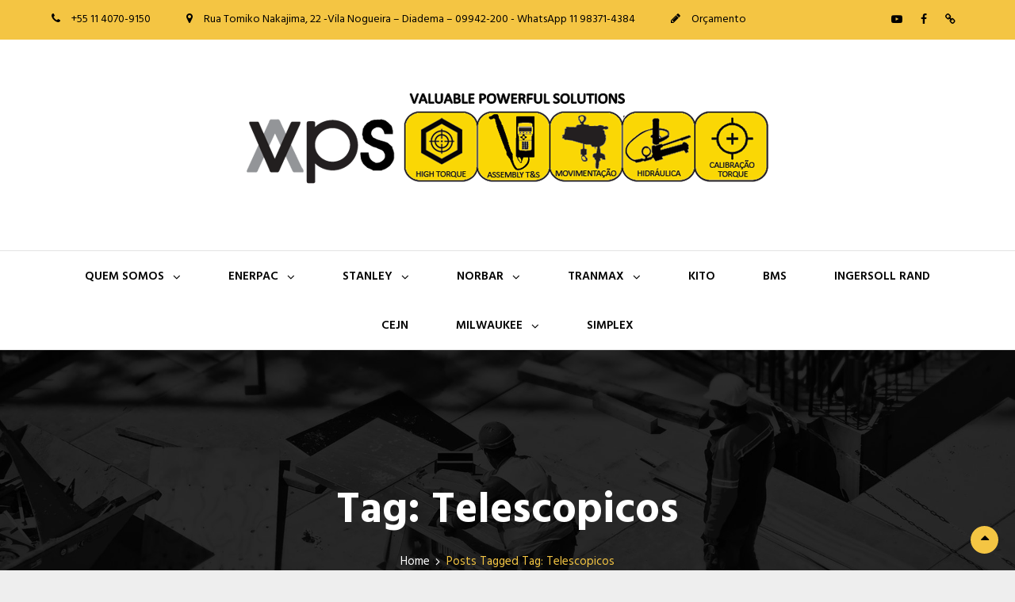

--- FILE ---
content_type: text/html; charset=UTF-8
request_url: https://commercialvps.com.br/tag/telescopicos/
body_size: 9137
content:
<!DOCTYPE html>
<html lang="pt-BR">
<head>
	<meta charset="UTF-8">
	<meta name="viewport" content="width=device-width, initial-scale=1">
	<link rel="profile" href="http://gmpg.org/xfn/11">

	<title>Arquivos Telescopicos - Commercial VPS</title>

<!-- This site is optimized with the Yoast SEO plugin v12.5 - https://yoast.com/wordpress/plugins/seo/ -->
<meta name="robots" content="max-snippet:-1, max-image-preview:large, max-video-preview:-1"/>
<link rel="canonical" href="https://commercialvps.com.br/tag/telescopicos/" />
<meta property="og:locale" content="pt_BR" />
<meta property="og:type" content="object" />
<meta property="og:title" content="Arquivos Telescopicos - Commercial VPS" />
<meta property="og:url" content="https://commercialvps.com.br/tag/telescopicos/" />
<meta property="og:site_name" content="Commercial VPS" />
<meta name="twitter:card" content="summary_large_image" />
<meta name="twitter:title" content="Arquivos Telescopicos - Commercial VPS" />
<script type='application/ld+json' class='yoast-schema-graph yoast-schema-graph--main'>{"@context":"https://schema.org","@graph":[{"@type":"WebSite","@id":"https://commercialvps.com.br/#website","url":"https://commercialvps.com.br/","name":"Commercial VPS","potentialAction":{"@type":"SearchAction","target":"https://commercialvps.com.br/?s={search_term_string}","query-input":"required name=search_term_string"}},{"@type":"CollectionPage","@id":"https://commercialvps.com.br/tag/telescopicos/#webpage","url":"https://commercialvps.com.br/tag/telescopicos/","inLanguage":"pt-BR","name":"Arquivos Telescopicos - Commercial VPS","isPartOf":{"@id":"https://commercialvps.com.br/#website"}}]}</script>
<!-- / Yoast SEO plugin. -->

<link rel='dns-prefetch' href='//fonts.googleapis.com' />
<link rel='dns-prefetch' href='//s.w.org' />
<link href='https://fonts.gstatic.com' crossorigin rel='preconnect' />
<link rel="alternate" type="application/rss+xml" title="Feed para Commercial VPS &raquo;" href="https://commercialvps.com.br/feed/" />
<link rel="alternate" type="application/rss+xml" title="Feed de comentários para Commercial VPS &raquo;" href="https://commercialvps.com.br/comments/feed/" />
<link rel="alternate" type="application/rss+xml" title="Feed de tag para Commercial VPS &raquo; Telescopicos" href="https://commercialvps.com.br/tag/telescopicos/feed/" />
		<script type="text/javascript">
			window._wpemojiSettings = {"baseUrl":"https:\/\/s.w.org\/images\/core\/emoji\/12.0.0-1\/72x72\/","ext":".png","svgUrl":"https:\/\/s.w.org\/images\/core\/emoji\/12.0.0-1\/svg\/","svgExt":".svg","source":{"concatemoji":"https:\/\/commercialvps.com.br\/wp-includes\/js\/wp-emoji-release.min.js?ver=5.3"}};
			!function(e,a,t){var r,n,o,i,p=a.createElement("canvas"),s=p.getContext&&p.getContext("2d");function c(e,t){var a=String.fromCharCode;s.clearRect(0,0,p.width,p.height),s.fillText(a.apply(this,e),0,0);var r=p.toDataURL();return s.clearRect(0,0,p.width,p.height),s.fillText(a.apply(this,t),0,0),r===p.toDataURL()}function l(e){if(!s||!s.fillText)return!1;switch(s.textBaseline="top",s.font="600 32px Arial",e){case"flag":return!c([127987,65039,8205,9895,65039],[127987,65039,8203,9895,65039])&&(!c([55356,56826,55356,56819],[55356,56826,8203,55356,56819])&&!c([55356,57332,56128,56423,56128,56418,56128,56421,56128,56430,56128,56423,56128,56447],[55356,57332,8203,56128,56423,8203,56128,56418,8203,56128,56421,8203,56128,56430,8203,56128,56423,8203,56128,56447]));case"emoji":return!c([55357,56424,55356,57342,8205,55358,56605,8205,55357,56424,55356,57340],[55357,56424,55356,57342,8203,55358,56605,8203,55357,56424,55356,57340])}return!1}function d(e){var t=a.createElement("script");t.src=e,t.defer=t.type="text/javascript",a.getElementsByTagName("head")[0].appendChild(t)}for(i=Array("flag","emoji"),t.supports={everything:!0,everythingExceptFlag:!0},o=0;o<i.length;o++)t.supports[i[o]]=l(i[o]),t.supports.everything=t.supports.everything&&t.supports[i[o]],"flag"!==i[o]&&(t.supports.everythingExceptFlag=t.supports.everythingExceptFlag&&t.supports[i[o]]);t.supports.everythingExceptFlag=t.supports.everythingExceptFlag&&!t.supports.flag,t.DOMReady=!1,t.readyCallback=function(){t.DOMReady=!0},t.supports.everything||(n=function(){t.readyCallback()},a.addEventListener?(a.addEventListener("DOMContentLoaded",n,!1),e.addEventListener("load",n,!1)):(e.attachEvent("onload",n),a.attachEvent("onreadystatechange",function(){"complete"===a.readyState&&t.readyCallback()})),(r=t.source||{}).concatemoji?d(r.concatemoji):r.wpemoji&&r.twemoji&&(d(r.twemoji),d(r.wpemoji)))}(window,document,window._wpemojiSettings);
		</script>
		<style type="text/css">
img.wp-smiley,
img.emoji {
	display: inline !important;
	border: none !important;
	box-shadow: none !important;
	height: 1em !important;
	width: 1em !important;
	margin: 0 .07em !important;
	vertical-align: -0.1em !important;
	background: none !important;
	padding: 0 !important;
}
</style>
	<link rel='stylesheet' id='gtranslate-style-css'  href='https://commercialvps.com.br/wp-content/plugins/gtranslate/gtranslate-style24.css?ver=5.3' type='text/css' media='all' />
<link rel='stylesheet' id='wp-block-library-css'  href='https://commercialvps.com.br/wp-includes/css/dist/block-library/style.min.css?ver=5.3' type='text/css' media='all' />
<link rel='stylesheet' id='solid-construction-fonts-css'  href='https://fonts.googleapis.com/css?family=Hind%3A300%2C400%2C500%2C600%2C700&#038;subset=latin%2Clatin-ext' type='text/css' media='all' />
<link rel='stylesheet' id='font-awesome-css'  href='https://commercialvps.com.br/wp-content/themes/solid-construction-pro/assets/css/font-awesome/css/font-awesome.css?ver=4.7.0' type='text/css' media='all' />
<link rel='stylesheet' id='solid-construction-style-css'  href='https://commercialvps.com.br/wp-content/themes/solid-construction-pro/style.css?ver=5.3' type='text/css' media='all' />
<style id='solid-construction-style-inline-css' type='text/css'>
.slider-content-wrapper .slider-image:before { background-color: rgba(0, 0, 0, 0.11 ); } 
</style>
<script type='text/javascript' src='https://commercialvps.com.br/wp-includes/js/jquery/jquery.js?ver=1.12.4-wp'></script>
<script type='text/javascript' src='https://commercialvps.com.br/wp-includes/js/jquery/jquery-migrate.min.js?ver=1.4.1'></script>
<link rel='https://api.w.org/' href='https://commercialvps.com.br/wp-json/' />
<link rel="EditURI" type="application/rsd+xml" title="RSD" href="https://commercialvps.com.br/xmlrpc.php?rsd" />
<link rel="wlwmanifest" type="application/wlwmanifest+xml" href="https://commercialvps.com.br/wp-includes/wlwmanifest.xml" /> 
<meta name="generator" content="WordPress 5.3" />
<link rel="alternate" href="https://commercialvps.com.br/tag/telescopicos/" hreflang="x-default" /><link rel="alternate" href="https://vps.ind.br/tag/telescopicos/" hreflang="pt-BR" /><link rel="alternate" href="https://https://vps.ind.br/tag/telescopicos/" hreflang="pt-BR" />	        <style type="text/css" id="solid-construction-header-image-css">
	            .custom-header:before {
	                background-image: url( https://commercialvps.com.br/wp-content/themes/solid-construction-pro/assets/images/header.jpg);
					background-position: center top;
					background-repeat: no-repeat;
					background-size: cover;
	            }
	        </style>
	    		<style type="text/css" id="solid-construction-header-css">
					.site-title,
			.site-description {
				position: absolute;
				clip: rect(1px, 1px, 1px, 1px);
			}
				</style>
		
<!-- BEGIN ExactMetrics v5.3.9 Universal Analytics - https://exactmetrics.com/ -->
<script>
(function(i,s,o,g,r,a,m){i['GoogleAnalyticsObject']=r;i[r]=i[r]||function(){
	(i[r].q=i[r].q||[]).push(arguments)},i[r].l=1*new Date();a=s.createElement(o),
	m=s.getElementsByTagName(o)[0];a.async=1;a.src=g;m.parentNode.insertBefore(a,m)
})(window,document,'script','https://www.google-analytics.com/analytics.js','ga');
  ga('create', 'UA-4997614-4', 'auto');
  ga('send', 'pageview');
</script>
<!-- END ExactMetrics Universal Analytics -->
</head>

<body class="archive tag tag-telescopicos tag-13 wp-custom-logo multiple-domain-commercialvps-com-br hfeed navigation-classic header-modern content-classic no-sidebar full-width-layout fluid-layout">
	<div id="page" class="site">
		<a class="skip-link screen-reader-text" href="#content">Skip to content</a>

		<header id="masthead" class="site-header">
				
<div id="header-top" class="header-top-bar">
	<div class="wrapper">
		<div class="header-top-content layout-two">
						<div class="header-top-left-content">
				<div class="top-contact-information">
					<ul>
												<li>
							<span class="phone">
								<a href="tel:+55114070-9150"><i class="fa fa-phone" aria-hidden="true"></i><span>+55 11 4070-9150</span></a>
							</span>
						</li>
						
						
						
												<li>
							<span class="address">
								<a href="https://www.waze.com/ul?ll=-23.68446959%2C-46.59484148&#038;navigate=yes&#038;zoom=17" target="_blank"><i class="fa fa-map-marker" aria-hidden="true"></i><span>Rua Tomiko Nakajima, 22 -Vila Nogueira – Diadema – 09942-200 - WhatsApp 11 98371-4384</span></a>
							</span>
						</li>
						
												<li>
							<span class="request-quote">
								<a href="mailto:vps@commercialvps.com.br?subject=Orçamento" target="_self"><i class="fa fa-pencil" aria-hidden="true"></i><span>Orçamento</span></a>
							</span>
						</li>
											</ul>
				</div>
			</div> <!-- .header-top-left-content -->
			
							<div class="header-top-right-content">
					<div class="social-navigation-wrapper">
						<div class="site-social">
							<nav class="social-navigation" role="navigation" aria-label="Social Links Menu">
							<div class="menu-social-container"><ul id="menu-social" class="menu"><li id="menu-item-292" class="menu-item menu-item-type-custom menu-item-object-custom menu-item-292"><a href="http://www.youtube.com.br/commercialvps"><span class="screen-reader-text">Youtube</span></a></li>
<li id="menu-item-293" class="menu-item menu-item-type-custom menu-item-object-custom menu-item-293"><a href="http://facebook.com/commercialvps"><span class="screen-reader-text">Facebook</span></a></li>
<li id="menu-item-294" class="menu-item menu-item-type-custom menu-item-object-custom menu-item-294"><a href="https://www.scribd.com/user/104779918/VPS-Valuable-Powerful-Solutions"><span class="screen-reader-text">Scribd</span></a></li>
</ul></div>							</nav><!-- .social-navigation -->
						</div> <!-- site-social -->
					</div> <!-- .social-navigation-wraper -->
				</div> <!-- .header-top-left-content -->
					</div> <!-- .header-top-conten -->
	</div> <!-- .wrapper -->
</div><!-- .header-top-bar -->

				<div id="header-content">
	<div class="wrapper">
		<div class="site-header-main layout-two">
			<div class="site-branding">
				<a href="https://commercialvps.com.br/" class="custom-logo-link" rel="home"><img width="692" height="123" src="https://commercialvps.com.br/wp-content/uploads/2018/08/logo_2017.png" class="custom-logo" alt="Comercialização de equipamentos e componentes até a elaboração de projetos e a fabricação de conjuntos para interface com outros equipamentos." srcset="https://commercialvps.com.br/wp-content/uploads/2018/08/logo_2017.png 692w, https://commercialvps.com.br/wp-content/uploads/2018/08/logo_2017-300x53.png 300w" sizes="(max-width: 692px) 100vw, 692px" /></a>
				
				<div class="site-identity">
											<p class="site-title"><a href="https://commercialvps.com.br/" rel="home">Commercial VPS</a></p>
					
									</div>
			</div><!-- .site-branding -->

			<div class="site-header-right ">
		<div class="site-contact">
		<ul>
						<li>
				<h3>Call Us</h3>				<p><a href="tel:+55114070-9150">+55 11 4070-9150</a></p>
			</li>
			
			
			
					</ul>
	</div> <!-- .site-contact -->
	
		<div class="quote-button">
		<a class="button" href="mailto:vps@commercialvps.com.br?subject=Orçamento" target="_self"><i class="fa fa-pencil" aria-hidden="true"></i>Orçamento</a>
	</div> <!-- .quote-button -->
		</div> <!-- .sidebar-header-right -->


		</div> <!-- .site-header-main -->
	</div> <!-- .wrapper -->
</div> <!-- .site-identity -->

				<div id="header-navigation-area" class="nav-search-wrap">
	<div class="wrapper">
		<div id="site-header-menu" class="site-primary-menu layout-one">
			<nav id="site-navigation" class="main-navigation menu-wrapper">
				<div class="menu-toggle-wrapper">
					<button class="menu-toggle" aria-controls="primary-menu" aria-expanded="false">
						<i class="fa fa-bars" aria-hidden="true"></i>
						<i class="fa fa-times" aria-hidden="true"></i>
						<span class="menu-label">Menu</span>
					</button>
				</div>

				<div class="menu-inside-wrapper">
					<div class="primary-menu-container"><ul id="primary-menu" class="menu"><li id="menu-item-71" class="menu-item menu-item-type-post_type menu-item-object-page menu-item-has-children menu-item-71"><a href="https://commercialvps.com.br/quem-somos/">Quem Somos</a>
<ul class="sub-menu">
	<li id="menu-item-136" class="menu-item menu-item-type-post_type menu-item-object-page menu-item-136"><a href="https://commercialvps.com.br/divisoes-vps/">Divisões VPS</a></li>
	<li id="menu-item-139" class="menu-item menu-item-type-post_type menu-item-object-page menu-item-139"><a href="https://commercialvps.com.br/politica-da-qualidade/">Política da Qualidade</a></li>
	<li id="menu-item-142" class="menu-item menu-item-type-post_type menu-item-object-page menu-item-142"><a href="https://commercialvps.com.br/missao-e-meta/">Missão e Meta</a></li>
</ul>
</li>
<li id="menu-item-20" class="menu-item menu-item-type-post_type menu-item-object-page menu-item-has-children menu-item-20"><a href="https://commercialvps.com.br/enerpac/">Enerpac</a>
<ul class="sub-menu">
	<li id="menu-item-29" class="menu-item menu-item-type-post_type menu-item-object-page menu-item-has-children menu-item-29"><a href="https://commercialvps.com.br/enerpac-produtos/">Produtos</a>
	<ul class="sub-menu">
		<li id="menu-item-32" class="menu-item menu-item-type-post_type menu-item-object-page menu-item-32"><a href="https://commercialvps.com.br/enerpac-torque-hirdraulico/">Enerpac – Torque Hirdráulico</a></li>
	</ul>
</li>
	<li id="menu-item-34" class="menu-item menu-item-type-custom menu-item-object-custom menu-item-34"><a href="http://www.scribd.com/collections/3291005/VPS-Enerpac">Catálogos</a></li>
</ul>
</li>
<li id="menu-item-44" class="menu-item menu-item-type-post_type menu-item-object-page menu-item-has-children menu-item-44"><a href="https://commercialvps.com.br/stanley/">Stanley</a>
<ul class="sub-menu">
	<li id="menu-item-47" class="menu-item menu-item-type-post_type menu-item-object-page menu-item-47"><a href="https://commercialvps.com.br/stanley-divisao-assembly/">Divisão Assembly</a></li>
	<li id="menu-item-35" class="menu-item menu-item-type-custom menu-item-object-custom menu-item-35"><a href="https://www.youtube.com/playlist?list=PL5EA8710D981F8AD7">Vídeos</a></li>
	<li id="menu-item-50" class="menu-item menu-item-type-post_type menu-item-object-page menu-item-50"><a href="https://commercialvps.com.br/stanley-dispositivos-sistemas/">Dispositivos | Sistemas</a></li>
	<li id="menu-item-53" class="menu-item menu-item-type-post_type menu-item-object-page menu-item-53"><a href="https://commercialvps.com.br/stanley-suporte-tecnico/">Suporte Técnico</a></li>
	<li id="menu-item-57" class="menu-item menu-item-type-post_type menu-item-object-page menu-item-57"><a href="https://commercialvps.com.br/stanley-calibracao/">Calibração</a></li>
	<li id="menu-item-58" class="menu-item menu-item-type-custom menu-item-object-custom menu-item-58"><a href="http://commercialvps.com.br/stanleyvps/catalogos-stanley.html">Catálogos</a></li>
	<li id="menu-item-59" class="menu-item menu-item-type-custom menu-item-object-custom menu-item-59"><a href="https://www.youtube.com/playlist?list=PLA97296B5214F55DD">Vídeos</a></li>
	<li id="menu-item-60" class="menu-item menu-item-type-custom menu-item-object-custom menu-item-60"><a href="http://www.stanleyengineeredfastening.com/brands/stanley-assembly-technologies">Site Oficial</a></li>
</ul>
</li>
<li id="menu-item-66" class="menu-item menu-item-type-post_type menu-item-object-page menu-item-has-children menu-item-66"><a href="https://commercialvps.com.br/norbar/">Norbar</a>
<ul class="sub-menu">
	<li id="menu-item-423" class="menu-item menu-item-type-custom menu-item-object-custom menu-item-has-children menu-item-423"><a href="#">Ferramentas</a>
	<ul class="sub-menu">
		<li id="menu-item-67" class="menu-item menu-item-type-custom menu-item-object-custom menu-item-67"><a href="https://www.norbar.com/pt-pt/products/view/nsubcategory/categoryname/pneumatictorquemultipliers/category_multid/109">Pneumáticas</a></li>
		<li id="menu-item-424" class="menu-item menu-item-type-custom menu-item-object-custom menu-item-424"><a href="https://www.norbar.com/pt-pt/products/view/nsubcategory/categoryname/electronictorquemultipliers/category_multid/106">Eletrônicas</a></li>
		<li id="menu-item-425" class="menu-item menu-item-type-custom menu-item-object-custom menu-item-has-children menu-item-425"><a href="#">Torquímetros</a>
		<ul class="sub-menu">
			<li id="menu-item-426" class="menu-item menu-item-type-custom menu-item-object-custom menu-item-426"><a href="https://www.norbar.com/pt-pt/Products/Torque-Screwdrivers">Baixo Torque</a></li>
			<li id="menu-item-427" class="menu-item menu-item-type-custom menu-item-object-custom menu-item-427"><a href="https://www.norbar.com/pt-pt/products/view/nsubcategory/categoryname/torquewrenches/category_multid/1">Outros modelos</a></li>
		</ul>
</li>
		<li id="menu-item-428" class="menu-item menu-item-type-custom menu-item-object-custom menu-item-428"><a href="https://www.norbar.com/pt-pt/products/view/nsubcategory/categoryname/manualtorquemultipliers/category_multid/2">Multiplicadores</a></li>
		<li id="menu-item-429" class="menu-item menu-item-type-custom menu-item-object-custom menu-item-429"><a href="https://www.norbar.com/pt-pt/products/view/nsubcategory/categoryname/reactionaccessories/category_multid/45">Acessórios para Reação</a></li>
	</ul>
</li>
	<li id="menu-item-430" class="menu-item menu-item-type-custom menu-item-object-custom menu-item-has-children menu-item-430"><a href="#">Calibração e Medição de Torque</a>
	<ul class="sub-menu">
		<li id="menu-item-431" class="menu-item menu-item-type-custom menu-item-object-custom menu-item-431"><a href="https://www.norbar.com/pt-pt/products/view/nsubcategory/categoryname/torquemeasurement/category_multid/3">Medição de Torque</a></li>
		<li id="menu-item-432" class="menu-item menu-item-type-custom menu-item-object-custom menu-item-432"><a href="https://www.norbar.com/pt-pt/products/view/nsubcategory/categoryname/calibrationequipment/category_multid/6">Calibração de Transdutores</a></li>
		<li id="menu-item-433" class="menu-item menu-item-type-custom menu-item-object-custom menu-item-433"><a href="https://www.norbar.com/pt-pt/products/view/ncategory/categoryname/ultrasonicboltmeasurement/category_multid/8">Medidor Torque Ultra-sônico</a></li>
		<li id="menu-item-434" class="menu-item menu-item-type-custom menu-item-object-custom menu-item-434"><a href="https://www.norbar.com/pt-pt/products/view/ncategory/categoryname/harsh-environment-range/category_multid/439">Para ambiente hostil</a></li>
	</ul>
</li>
	<li id="menu-item-435" class="menu-item menu-item-type-custom menu-item-object-custom menu-item-435"><a href="https://www.norbar.com/en-sg/Products/Norbar-Videos">Vídeos</a></li>
</ul>
</li>
<li id="menu-item-483" class="menu-item menu-item-type-custom menu-item-object-custom menu-item-has-children menu-item-483"><a href="https://www.tranmax.com/en">Tranmax</a>
<ul class="sub-menu">
	<li id="menu-item-484" class="menu-item menu-item-type-custom menu-item-object-custom menu-item-has-children menu-item-484"><a href="#">Linha Industrial Du-Pas</a>
	<ul class="sub-menu">
		<li id="menu-item-485" class="menu-item menu-item-type-custom menu-item-object-custom menu-item-485"><a href="https://www.tranmax.com/en/product-series/air-impulse-tools">Ferr.Hidro-pneumáticas</a></li>
		<li id="menu-item-486" class="menu-item menu-item-type-custom menu-item-object-custom menu-item-486"><a href="https://www.tranmax.com/en/product-series/air-shut-off-screwdrivers">Parafusadeiras Baixo Torque</a></li>
		<li id="menu-item-487" class="menu-item menu-item-type-custom menu-item-object-custom menu-item-487"><a href="https://www.tranmax.com/en/product-series/industrial-cordless-tools">Ferramentas a bateria</a></li>
		<li id="menu-item-488" class="menu-item menu-item-type-custom menu-item-object-custom menu-item-488"><a href="https://www.tranmax.com/en/product-series/industrial-air-impact-tools">Ferramentas de impacto</a></li>
		<li id="menu-item-489" class="menu-item menu-item-type-custom menu-item-object-custom menu-item-489"><a href="https://www.tranmax.com/en/product-series/customized-geared-type-series">Cabeçotes especiais</a></li>
	</ul>
</li>
</ul>
</li>
<li id="menu-item-63" class="menu-item menu-item-type-post_type menu-item-object-page menu-item-63"><a href="https://commercialvps.com.br/kito/">Kito</a></li>
<li id="menu-item-197" class="menu-item menu-item-type-post_type menu-item-object-page menu-item-197"><a href="https://commercialvps.com.br/bms/">BMS</a></li>
<li id="menu-item-77" class="menu-item menu-item-type-post_type menu-item-object-page menu-item-77"><a href="https://commercialvps.com.br/ingersoll-rand/">Ingersoll Rand</a></li>
<li id="menu-item-222" class="menu-item menu-item-type-post_type menu-item-object-page menu-item-222"><a href="https://commercialvps.com.br/cejn/">CEJN</a></li>
<li id="menu-item-384" class="menu-item menu-item-type-post_type menu-item-object-page menu-item-has-children menu-item-384"><a href="https://commercialvps.com.br/milwaukee/">Milwaukee</a>
<ul class="sub-menu">
	<li id="menu-item-394" class="menu-item menu-item-type-custom menu-item-object-custom menu-item-394"><a href="https://www.scribd.com/lists/3387745/VPS-Milwaukee">Catálogos</a></li>
</ul>
</li>
<li id="menu-item-74" class="menu-item menu-item-type-post_type menu-item-object-page menu-item-74"><a href="https://commercialvps.com.br/simplex/">Simplex</a></li>
</ul></div>				</div> <!-- .menu-inside-wrapper -->
			</nav><!-- #site-navigation -->

			
			<div class="site-header-right ">
		<div class="site-contact">
		<ul>
						<li>
				<h3>Call Us</h3>				<p><a href="tel:+55114070-9150">+55 11 4070-9150</a></p>
			</li>
			
			
			
					</ul>
	</div> <!-- .site-contact -->
	
		<div class="quote-button">
		<a class="button" href="mailto:vps@commercialvps.com.br?subject=Orçamento" target="_self"><i class="fa fa-pencil" aria-hidden="true"></i>Orçamento</a>
	</div> <!-- .quote-button -->
		</div> <!-- .sidebar-header-right -->


		</div> <!-- .site-header-menu -->
	</div> <!-- .wrapper -->
</div><!-- .nav-search-wrap -->
		</header><!-- #masthead -->

		<div class="below-site-header">

			<div class="site-overlay"><span class="screen-reader-text">Site Overlay</span></div>

			

			
<div class="custom-header">
	<div class="custom-header-media">
		<img src="https://commercialvps.com.br/wp-content/themes/solid-construction-pro/assets/images/header.jpg"/>	</div>

			<div class="custom-header-content">

			<div class="entry-container">
				<header class="entry-header">
					<h1 class="entry-title">
						Tag: Telescopicos					</h1>
				</header>
				<div class="entry-summary">
					
									</div>
			</div> <!-- entry-container -->

			
<div class="breadcrumb-area custom">
			<div class="wrapper">
				<nav class="entry-breadcrumbs"><span class="breadcrumb" typeof="v:Breadcrumb"><a rel="v:url" property="v:title" href="https://commercialvps.com.br/">Home</a></span><span class="breadcrumb-current"><span class="tag-text">Posts tagged </span>Tag: Telescopicos</span></nav><!-- .entry-breadcrumbs -->
			</div> <!-- .wrapper -->
			</div><!-- .breadcrumb-area -->
		</div> <!-- .custom-header-content -->
		</div><!-- .custom-header -->

			

			

			

			

			

			

			

			


			

			

						<div id="content" class="site-content">
				<div class="wrapper">
					<div class="content-box">
					<div id="primary" class="content-area">
			<main id="main" class="site-main">
				<div class="archive-content-wrap">

					
						

						<div id="infinite-post-wrap" class="section-content-wrapper layout-three">

							
<article id="post-313" class="post-313 post type-post status-publish format-standard has-post-thumbnail hentry category-noticias tag-cilindros tag-de-multiplos-estagios tag-enerpac tag-serie-rt tag-telescopicos">
	<div class="hentry-inner">
				<div class="post-thumbnail archive-thumbnail">
			<a href="https://commercialvps.com.br/cilindros-telescopicos-de-multiplos-estagios-serie-rt/">
				<img width="470" height="264" src="https://commercialvps.com.br/wp-content/uploads/2018/09/serie-RT.jpg" class="attachment-post-thumbnail size-post-thumbnail wp-post-image" alt="" srcset="https://commercialvps.com.br/wp-content/uploads/2018/09/serie-RT.jpg 470w, https://commercialvps.com.br/wp-content/uploads/2018/09/serie-RT-300x169.jpg 300w" sizes="(max-width: 470px) 100vw, 470px" />			</a>
		</div><!-- .post-thumbnail -->
		
		<div class="entry-container">
			
			<header class="entry-header">
									<div class="entry-meta">
						<span class="posted-on"><span class="posted-at">Posted at</span><a href="https://commercialvps.com.br/cilindros-telescopicos-de-multiplos-estagios-serie-rt/" rel="bookmark"><time class="entry-date published" datetime="2018-09-05T00:10:46-03:00">5 de setembro de 2018</time><time class="updated" datetime="2018-09-05T00:12:19-03:00">5 de setembro de 2018</time></a></span><span class="cat-links"><span class="cat-in">In</span><span class="cat-text screen-reader-text">Categories</span><a href="https://commercialvps.com.br/category/noticias/" rel="category tag">Notícias</a></span>
					</div><!-- .entry-meta -->
					<h2 class="entry-title"><a href="https://commercialvps.com.br/cilindros-telescopicos-de-multiplos-estagios-serie-rt/" rel="bookmark">Cilindros Telescópicos de Múltiplos Estágios</a></h2>			</header><!-- .entry-header -->


			<div class="entry-summary">
				<p>Cilindro Telescópico de Múltiplos Estágios, Retorno por Carga Os cilindros telescópicos de múltiplos estágios e curso longo são particularmente adequados para levantamentos prolongadosquando a abertura<span class="more-button"><a href="https://commercialvps.com.br/cilindros-telescopicos-de-multiplos-estagios-serie-rt/" class="more-link">Continue lendo<span class="screen-reader-text">Cilindros Telescópicos de Múltiplos Estágios</span></a></span></p>
			</div><!-- .entry-summary -->
		</div> <!-- .entry-container -->
	</div> <!-- .hentry-inner -->
</article><!-- #post- -->
						</div> <!-- .section-content-wrapper -->

										</div>  <!-- .archive-content-wrap -->
			</main><!-- #main -->
		</div><!-- #primary -->


						</div> <!-- .content-box -->
			</div><!-- .wrapper -->
		</div><!-- #content -->
		
		
		
		
		
		
		
		

		<footer id="colophon" class="site-footer">
			

	<aside id="tertiary" class="widget-area footer-widget-area one" role="complementary">
		<div class="wrapper">
							<div class="widget-column footer-widget-4">
					<section id="gtranslate-2" class="widget widget_gtranslate"><!-- GTranslate: https://gtranslate.io/ -->
<style type="text/css">
.switcher {font-family:Arial;font-size:10pt;text-align:left;cursor:pointer;overflow:hidden;width:163px;line-height:17px;}
.switcher a {text-decoration:none;display:block;font-size:10pt;-webkit-box-sizing:content-box;-moz-box-sizing:content-box;box-sizing:content-box;}
.switcher a img {vertical-align:middle;display:inline;border:0;padding:0;margin:0;opacity:0.8;}
.switcher a:hover img {opacity:1;}
.switcher .selected {background:#FFFFFF url(//commercialvps.com.br/wp-content/plugins/gtranslate/switcher.png) repeat-x;position:relative;z-index:9999;}
.switcher .selected a {border:1px solid #CCCCCC;background:url(//commercialvps.com.br/wp-content/plugins/gtranslate/arrow_down.png) 146px center no-repeat;color:#666666;padding:3px 5px;width:151px;}
.switcher .selected a.open {background-image:url(//commercialvps.com.br/wp-content/plugins/gtranslate/arrow_up.png)}
.switcher .selected a:hover {background:#F0F0F0 url(//commercialvps.com.br/wp-content/plugins/gtranslate/arrow_down.png) 146px center no-repeat;}
.switcher .option {position:relative;z-index:9998;border-left:1px solid #CCCCCC;border-right:1px solid #CCCCCC;border-bottom:1px solid #CCCCCC;background-color:#EEEEEE;display:none;width:161px;max-height:198px;-webkit-box-sizing:content-box;-moz-box-sizing:content-box;box-sizing:content-box;overflow-y:auto;overflow-x:hidden;}
.switcher .option a {color:#000;padding:3px 5px;}
.switcher .option a:hover {background:#FFC;}
.switcher .option a.selected {background:#FFC;}
#selected_lang_name {float: none;}
.l_name {float: none !important;margin: 0;}
.switcher .option::-webkit-scrollbar-track{-webkit-box-shadow:inset 0 0 3px rgba(0,0,0,0.3);border-radius:5px;background-color:#F5F5F5;}
.switcher .option::-webkit-scrollbar {width:5px;}
.switcher .option::-webkit-scrollbar-thumb {border-radius:5px;-webkit-box-shadow: inset 0 0 3px rgba(0,0,0,.3);background-color:#888;}
</style>
<div class="switcher notranslate">
<div class="selected">
<a href="#" onclick="return false;"><img src="//commercialvps.com.br/wp-content/plugins/gtranslate/flags/16/pt.png" height="16" width="16" alt="pt" /> Portuguese</a>
</div>
<div class="option">
<a href="#" onclick="doGTranslate('pt|zh-CN');jQuery('div.switcher div.selected a').html(jQuery(this).html());return false;" title="Chinese (Simplified)" class="nturl"><img data-gt-lazy-src="//commercialvps.com.br/wp-content/plugins/gtranslate/flags/16/zh-CN.png" height="16" width="16" alt="zh-CN" /> Chinese (Simplified)</a><a href="#" onclick="doGTranslate('pt|nl');jQuery('div.switcher div.selected a').html(jQuery(this).html());return false;" title="Dutch" class="nturl"><img data-gt-lazy-src="//commercialvps.com.br/wp-content/plugins/gtranslate/flags/16/nl.png" height="16" width="16" alt="nl" /> Dutch</a><a href="#" onclick="doGTranslate('pt|en');jQuery('div.switcher div.selected a').html(jQuery(this).html());return false;" title="English" class="nturl"><img data-gt-lazy-src="//commercialvps.com.br/wp-content/plugins/gtranslate/flags/16/en.png" height="16" width="16" alt="en" /> English</a><a href="#" onclick="doGTranslate('pt|de');jQuery('div.switcher div.selected a').html(jQuery(this).html());return false;" title="German" class="nturl"><img data-gt-lazy-src="//commercialvps.com.br/wp-content/plugins/gtranslate/flags/16/de.png" height="16" width="16" alt="de" /> German</a><a href="#" onclick="doGTranslate('pt|pt');jQuery('div.switcher div.selected a').html(jQuery(this).html());return false;" title="Portuguese" class="nturl selected"><img data-gt-lazy-src="//commercialvps.com.br/wp-content/plugins/gtranslate/flags/16/pt.png" height="16" width="16" alt="pt" /> Portuguese</a><a href="#" onclick="doGTranslate('pt|ru');jQuery('div.switcher div.selected a').html(jQuery(this).html());return false;" title="Russian" class="nturl"><img data-gt-lazy-src="//commercialvps.com.br/wp-content/plugins/gtranslate/flags/16/ru.png" height="16" width="16" alt="ru" /> Russian</a><a href="#" onclick="doGTranslate('pt|es');jQuery('div.switcher div.selected a').html(jQuery(this).html());return false;" title="Spanish" class="nturl"><img data-gt-lazy-src="//commercialvps.com.br/wp-content/plugins/gtranslate/flags/16/es.png" height="16" width="16" alt="es" /> Spanish</a></div>
</div>
<script type="text/javascript">
jQuery('.switcher .selected').click(function() {jQuery('.switcher .option a img').each(function() {if(!jQuery(this)[0].hasAttribute('src'))jQuery(this).attr('src', jQuery(this).attr('data-gt-lazy-src'))});if(!(jQuery('.switcher .option').is(':visible'))) {jQuery('.switcher .option').stop(true,true).delay(100).slideDown(500);jQuery('.switcher .selected a').toggleClass('open')}});
jQuery('.switcher .option').bind('mousewheel', function(e) {var options = jQuery('.switcher .option');if(options.is(':visible'))options.scrollTop(options.scrollTop() - e.originalEvent.wheelDelta);return false;});
jQuery('body').not('.switcher').click(function(e) {if(jQuery('.switcher .option').is(':visible') && e.target != jQuery('.switcher .option').get(0)) {jQuery('.switcher .option').stop(true,true).delay(100).slideUp(500);jQuery('.switcher .selected a').toggleClass('open')}});
</script>
<style type="text/css">
#goog-gt-tt {display:none !important;}
.goog-te-banner-frame {display:none !important;}
.goog-te-menu-value:hover {text-decoration:none !important;}
.goog-text-highlight {background-color:transparent !important;box-shadow:none !important;}
body {top:0 !important;}
#google_translate_element2 {display:none!important;}
</style>

<div id="google_translate_element2"></div>
<script type="text/javascript">
function googleTranslateElementInit2() {new google.translate.TranslateElement({pageLanguage: 'pt',autoDisplay: false}, 'google_translate_element2');}
</script><script type="text/javascript" src="//translate.google.com/translate_a/element.js?cb=googleTranslateElementInit2"></script>


<script type="text/javascript">
function GTranslateGetCurrentLang() {var keyValue = document['cookie'].match('(^|;) ?googtrans=([^;]*)(;|$)');return keyValue ? keyValue[2].split('/')[2] : null;}
function GTranslateFireEvent(element,event){try{if(document.createEventObject){var evt=document.createEventObject();element.fireEvent('on'+event,evt)}else{var evt=document.createEvent('HTMLEvents');evt.initEvent(event,true,true);element.dispatchEvent(evt)}}catch(e){}}
function doGTranslate(lang_pair){if(lang_pair.value)lang_pair=lang_pair.value;if(lang_pair=='')return;var lang=lang_pair.split('|')[1];if(GTranslateGetCurrentLang() == null && lang == lang_pair.split('|')[0])return;var teCombo;var sel=document.getElementsByTagName('select');for(var i=0;i<sel.length;i++)if(/goog-te-combo/.test(sel[i].className)){teCombo=sel[i];break;}if(document.getElementById('google_translate_element2')==null||document.getElementById('google_translate_element2').innerHTML.length==0||teCombo.length==0||teCombo.innerHTML.length==0){setTimeout(function(){doGTranslate(lang_pair)},500)}else{teCombo.value=lang;GTranslateFireEvent(teCombo,'change');GTranslateFireEvent(teCombo,'change')}}
if(GTranslateGetCurrentLang() != null)jQuery(document).ready(function() {var lang_html = jQuery('div.switcher div.option').find('img[alt="'+GTranslateGetCurrentLang()+'"]').parent().html();if(typeof lang_html != 'undefined')jQuery('div.switcher div.selected a').html(lang_html.replace('data-gt-lazy-', ''));});
</script>
</section>				</div>
					</div>
	</aside><!-- .widget-area -->


			
<div id="site-generator">
	<div class="site-info one">
		<div class="wrapper">
			<div id="footer-left-content" class="copyright">

					2025 <a href="https://commercialvps.com.br/">Commercial VPS</a>. Todos os direitos reservados. 			</div> <!-- .footer-left-content -->

					</div> <!-- .wrapper -->
	</div><!-- .site-info -->
</div> <!-- #site-generator -->
		</footer><!-- #colophon -->
	</div> <!-- below-site-header -->
</div><!-- #page -->


		<div class="scrollup">
			<a href="#masthead" id="scrollup" class="fa fa-sort-asc" aria-hidden="true"><span class="screen-reader-text">Scroll Up</span></a>
		</div><script type='text/javascript' src='https://commercialvps.com.br/wp-content/themes/solid-construction-pro/assets/js/jquery.matchHeight.min.js?ver=20171226'></script>
<script type='text/javascript' src='https://commercialvps.com.br/wp-content/themes/solid-construction-pro/assets/js/custom-scripts.min.js?ver=20171226'></script>
<script type='text/javascript' src='https://commercialvps.com.br/wp-content/themes/solid-construction-pro/assets/js/navigation.min.js?ver=20171226'></script>
<script type='text/javascript' src='https://commercialvps.com.br/wp-content/themes/solid-construction-pro/assets/js/skip-link-focus-fix.min.js?ver=20171226'></script>
<script type='text/javascript' src='https://commercialvps.com.br/wp-content/themes/solid-construction-pro/assets/js/jquery.cycle/jquery.cycle2.min.js?ver=2.1.5'></script>
<script type='text/javascript' src='https://commercialvps.com.br/wp-content/themes/solid-construction-pro/assets/js/fitvids.min.js?ver=1.1'></script>
<script type='text/javascript' src='https://commercialvps.com.br/wp-includes/js/wp-embed.min.js?ver=5.3'></script>
</body>
</html>


--- FILE ---
content_type: text/css
request_url: https://commercialvps.com.br/wp-content/themes/solid-construction-pro/style.css?ver=5.3
body_size: 20047
content:
/*
Theme Name: Solid Construction Pro
Theme URI: https://catchthemes.com/themes/solid-construction-pro
Author: Catch Themes
Author URI: https://catchthemes.com/
Description: Solid Construction Pro is an incredibly sleek and responsive construction WordPress theme, built for construction companies, architectural firms, and building companies to promote their business online. Power-packed with all the amazing crucial features, this engaging theme is very easy to use. Simple modules and features are available so you can build a complete and custom website right away. Knowing the importance of exposing your construction business online, Solid Construction Pro provides you with an array of crucial features—such as Contact Info, Featured Content, Featured Slider, Header Option (Classic and Modern), Hero Content, Menu Options, News, Portfolio, Promotional Headline, Services, Stats, Team, Why Choose Us section and many more—that helps you put your construction website in the forefront. With all these dominant features, Solid Construction Pro sure provides you with a plenty of customizing power. The theme gives you the perfect online niche that is dynamic, multifunctional and straight. Solid Construction Pro is translation ready as well. For more details, check out the Theme Instructions at https://catchthemes.com/themes/solid-construction-pro/#theme-instructions, support at https://catchthemes.com/support/ and Demo at https://catchthemes.com/demo/solid-construction
Version: 1.1.3
License: GNU General Public License v2 or later
License URI: http://www.gnu.org/licenses/gpl-2.0.html
Text Domain: solid-construction-pro
Domain Path: /languages/
Tags: one-column, two-columns, left-sidebar, right-sidebar, flexible-header, custom-background, custom-colors, custom-header, custom-logo,  custom-menu, editor-style, featured-images, footer-widgets, microformats, post-formats, sticky-post, theme-options, threaded-comments, translation-ready, blog, news, portfolio

Solid Construction Pro is based on Underscores http://underscores.me/, (C) 2012-2016 Automattic, Inc.
Underscores is distributed under the terms of the GNU GPL v2 or later.

Normalizing styles have been helped along thanks to the fine work of
Nicolas Gallagher and Jonathan Neal http://necolas.github.io/normalize.css/
*/

/*--------------------------------------------------------------
>>> TABLE OF CONTENTS:
----------------------------------------------------------------
# Normalize
# Typography
# Elements
	## Styles
# Forms
# Navigation
	## Links
	## Menus
	## Breadcrumb
	## Newsletter
	## Scroll Up
# Accessibility
# Alignments
# Clearings
# Widgets
# Content
	## Page
	## Header
	## Comments
	## Sidebar
	## Footer
	## Posts and pages
# Infinite scroll
# Media
	## Captions
	## Galleries
	## Transition
	## FontAwesome
	## Site-Overlay
# Modules
	## Slider Content Wrapper
	## Services Content
	## Featured Content
	## Stats Section
	## Hero Content
	## Portfolio
	## Testimonials
	## Contact Info
	## Custom Header
# Media Queries
	## >= 531px (Custom)
	## >= 601px (Custom)
	## >= 768px (iPad 1, 2, 3, 4, Mini, Air, Pro 9.7"  : Portrait )
	## >= 783px (Custom)
	## >= 1024px (iPad 1, 2, 3, 4, Mini, Air, Pro 9.7" : Landscape)
	## >= 1200px (Kindle Fire HD 8.9", Non-Retina Screens & Retina Screens : Portrait)
	## >= 1600px
# Colors
--------------------------------------------------------------*/

/*--------------------------------------------------------------
# Normalize
--------------------------------------------------------------*/

html {
	font-family: sans-serif;
	-webkit-text-size-adjust: 100%;
	-ms-text-size-adjust:     100%;
}

body {
	margin: 0;
}

article,
aside,
details,
figcaption,
figure,
footer,
header,
main,
menu,
nav,
section,
summary {
	display: block;
}

audio,
canvas,
progress,
video {
	display: inline-block;
	vertical-align: baseline;
}

audio:not([controls]) {
	display: none;
	height: 0;
}

[hidden],
template {
	display: none;
}

a {
	background-color: transparent;
}

a:active,
a:hover {
	outline: 0;
}

abbr[title] {
	border-bottom: 1px dotted;
}

b,
strong {
	font-weight: bold;
}

dfn {
	font-style: italic;
}

mark {
	background-color: #eee;
	color: #222;
}

h1 {
	font-size: 2em;
	margin: 0.67em 0;
}

small {
	font-size: 80%;
}

sub,
sup {
	font-size: 75%;
	line-height: 0;
	position: relative;
	vertical-align: baseline;
}

sup {
	top: -0.5em;
}

sub {
	bottom: -0.25em;
}

img {
	border: 0;
}

svg:not(:root) {
	overflow: hidden;
}

figure {
	margin: 1em 40px;
}

hr {
	box-sizing: content-box;
	height: 0;
}

pre {
	overflow: auto;
}

code,
kbd,
pre,
samp {
	font-family: monospace, monospace;
	font-size: 1em;
}

button,
input,
optgroup,
select,
textarea {
	color: inherit;
	font: inherit;
	margin: 0;
}

button {
	overflow: visible;
}

button,
select {
	text-transform: none;
}

button,
html input[type="button"],
input[type="reset"],
input[type="submit"] {
	-webkit-appearance: button;
	cursor: pointer;
}

button[disabled],
html input[disabled] {
	cursor: default;
}

button::-moz-focus-inner,
input::-moz-focus-inner {
	border: 0;
	padding: 0;
}

input {
	line-height: normal;
}

input[type="checkbox"],
input[type="radio"] {
	box-sizing: border-box;
	padding: 0;
}

input[type="number"]::-webkit-inner-spin-button,
input[type="number"]::-webkit-outer-spin-button {
	height: auto;
}

input[type="search"]::-webkit-search-cancel-button,
input[type="search"]::-webkit-search-decoration {
	-webkit-appearance: none;
}

fieldset {
	margin: 0 2px;
	padding: 0.35em 0.625em 0.75em;
}

legend {
	border: 0;
	padding: 0;
}

textarea {
	overflow: auto;
}

optgroup {
	font-weight: bold;
}

table {
	border-collapse: collapse;
	border-spacing: 0;
}

td,
th {
	padding: 0;
}

/*--------------------------------------------------------------
# Typography
--------------------------------------------------------------*/

body,
button,
input,
select,
optgroup,
textarea {
	font-family: 'Hind', sans-serif;
	font-size: 18px;
	font-size: 1.125rem;
	font-style: normal;
	font-weight: 400;
	line-height: 1.555555555555556;
}

.site-title,
.site-description,
.site-primary-menu a,
.site-contact ul h3 {
	line-height: 1.4;
}

h1 {
	margin-bottom: 0.5185185185185185em;
	margin-top: 1.037037037037037em;
}

h1,
.custom-header .entry-title {
	font-size: 40px;
	font-size: 2.5rem;
	line-height: 1.166666666666667;
}

h2 {
	margin-bottom: 0.6666666666666667em;
	margin-top: 1.333333333333333em;
}

h2,
.header-modern .site-title,
.section-title,
.hero-content-wrapper .entry-title,
.footer-instagram .widget-title,
.promotion-headline-wrapper .entry-title,
.singular-content-wrap .entry-title,
.comments-title,
.stats-section .entry-title,
.contact-section .entry-title {
	font-size: 32px;
	font-size: 2rem;
	line-height: 1.333333333333333;
}

h3 {
	font-size: 26px;
	font-size: 1.625rem;
	line-height: 1.3125;
	margin-bottom: 0.875em;
	margin-top: 1.75em;
}

h4 {
	font-size: 22px;
	font-size: 1.375rem;
	line-height: 1.458333333333333;
	margin-bottom: 1.166666666666667em;
	margin-top: 2.333333333333333em;
}

h5 {
	line-height: 1.333333333333333;
	margin-bottom: 1.333333333333333em;
	margin-top: 2.666666666666667em;
}

h5,
.author-title,
.entry-title + .entry-meta,
.slider-content-wrapper .entry-summary,
.slider-content-wrapper .entry-content {
	font-size: 18px;
	font-size: 1.125rem;
}

h6 {
	margin-bottom: 1.75em;
	margin-top: 3.5em;
}

h6,
.site-footer li a,
button,
input[type="button"],
input[type="reset"],
input[type="submit"],
.button,
.more-link,
.author-link,
.posts-navigation,
.pagination .nav-links > span,
.pagination .nav-links > a,
.page-links a,
.page-links > span,
.woocommerce #respond input#submit,
.woocommerce a.button,
.woocommerce button.button,
.woocommerce input.button {
	font-size: 16px;
	font-size: 1rem;
	line-height: 1.3125;
}

.entry-category,
.entry-meta,
.widget-title,
.widgettitle,
.essential-widgets .widget-title,
.comment-reply-link,
.entry-footer .entry-meta span span,
.comment-edit-link,
.post-navigation .nav-subtitle,
cite,
.sticky-label,
.comment-metadata > a {
	font-size: 13px;
	font-size: 0.8125rem;
	line-height: 1.615384615384615;
}

.header-top-content,
.site-description {
	font-size: 14px;
	font-size: 0.875rem;
	line-height: 1.5;
}

.header-classic .site-title,
.slider-content-wrapper .entry-title,
.home .custom-header .entry-content,
	.home .custom-header .entry-summary {
	font-size: 24px;
	font-size: 1.5rem;
	line-height: 1.458333333333333;
}

.site-title {
	margin-top: 0;
	margin-bottom: 0;
	letter-spacing: -0.01em;
}

.custom-logo-link {
	margin-bottom: 7px;
	/*max-width: 180px;*/
}

.main-navigation .menu-toggle,
.site-primary-menu a,
.site-contact ul h3,
#cancel-comment-reply-link,
.breadcrumb-area,
.woocommerce .breadcrumb-area .woocommerce-breadcrumb,
form p label,
input[type="search"] {
	font-size: 15px;
	font-size: 0.9375rem;
}

.drop-cap:first-letter {
  	float: left;
  	font-size: 97px;
  	font-size: 6.0625rem;
  	line-height: 0.6;
  	margin: 4px 14px 4px -8px;
}

.entry-title,
.woocommerce ul.products li.product .woocommerce-loop-category__title,
.woocommerce ul.products li.product .woocommerce-loop-product__title,
.woocommerce ul.products li.product h3 {
	font-size: 21px;
	font-size: 1.3125rem;
	line-height: 1.333333333333333;
}

p {
	margin-top: 0;
}

p,
.entry-content .contact-form input[type="text"],
.entry-content .contact-form input[type="email"],
.entry-content .contact-form textarea {
	margin-bottom: 1.555555555555556em;
}

dfn,
cite,
em,
i {
	font-style: italic;
}

cite {
	font-style: normal;
}

blockquote {
	font-size: 24px;
	font-size: 1.5rem;
	line-height: 1.458333333333333;
	margin: 0 0 1.166666666666667em 0;
	padding: 3.208333333333333em 1.458333333333333em 1.458333333333333em 1.458333333333333em;
}

blockquote cite::before,
blockquote small::before {
   content: "\2014\00a0";
   padding-right: 10px;
}

blockquote p {
	margin-bottom: 0.875em;
}

address {
	font-style: initial;
	margin: 0 0 1.555555555555556em;
}

pre {
	font-size: 17px;
	font-size: 1.0625rem;
	line-height: 1.647058823529412;
	margin-bottom: 1.647058823529412em;
	max-width: 100%;
	overflow: auto;
	padding: 1.6em;
	white-space: pre-wrap;
}

code,
kbd,
tt,
var {
	font-family: Monaco, Consolas, "Andale Mono", "DejaVu Sans Mono", monospace;
}

abbr,
acronym {
	border-bottom: 1px dotted;
	cursor: help;
}

big {
	font-size: 125%;
}

/*--------------------------------------------------------------
# Elements
--------------------------------------------------------------*/

html {
	-webkit-box-sizing: border-box;
	-moz-box-sizing: border-box;
	box-sizing: border-box;
}

*,
*:before,
*:after {
	/* Inherit box-sizing to make it easier to change the property for components that leverage other behavior; see http://css-tricks.com/inheriting-box-sizing-probably-slightly-better-best-practice/ */
	-webkit-box-sizing: inherit;
	-moz-box-sizing: inherit;
	box-sizing: inherit;
}

blockquote:before,
blockquote:after,
q:before,
q:after {
	content: "";
}

blockquote,
q {
	quotes: "" "";
}

blockquote:before {
	content: "\201D";
	display: block;
	float: left;
	font-family: Georgia;
	font-size: 64px;
	font-size: 4rem;
	height: 0;
	line-height: 1;
	left: 0;
	position: relative;
	top: -50px;
}

hr {
	border: 0;
	height: 1px;
	margin-bottom: 1.5em;
}

ul,
ol {
	margin: 0 0 1.5em 1em;
	padding: 0;
}

ul {
	list-style: disc;
}

ol {
	list-style: decimal;
}

li > ul,
li > ol {
	margin-bottom: 0;
	margin-left: 1.5em;
}

dd {
	margin: 0 1.5em 1.5em;
}

img {
	height: auto; /* Make sure images are scaled correctly. */
	max-width: 100%; /* Adhere to container width. */
}

figure {
	margin: 0; /* Extra wide images within figure tags don't overflow the content area. */
}

table {
	table-layout: fixed;
	width: 100%;
}

.widget_calendar td,
.widget_calendar th {
    line-height: 2.5625;
    padding: 0;
    text-align: center;
}

th {
	text-align: left;
}

th,
td {
	padding: 0.7777777777777778em 1.333333333333333em;
}

/*--------------------------------------------------------------
## Styles
--------------------------------------------------------------*/

/* Text Alignment */
.header-top-content,
.site-branding,
.section-heading-wrapper,
.section-heading-wrap,
.archive .page-header,
.search .page-header,
.error404 .not-found .page-header,
.breadcrumb-area,
.author-info,
.post-navigation,
.gallery-item,
.wp-caption-text,
.content-area #infinite-handle,
.pagination,
.posts-navigation,
.featured-content-section .hentry,
#scrollup,
.site-info,
.recent-blog-content-wrapper .more-recent-posts,
.more-link,
.view-all-button,
.custom-header,
.footer-newsletter,
.footer-instagram .widget-title,
.hero-content-wrapper .entry-container.full-width,
.contact-section .entry-container.full-width,
.comments-title,
.team-section .hentry,
.why-choose-us-section.section:not(.has-main-image) .section-heading-wrapper,
.why-choose-us-section .hentry {
	text-align: center;
}

.site-title a,
.entry-title a,
.entry-meta a,
.more-link,
.site-title,
.menu-wrapper a,
.site-contact li a,
.quote-button a,
ins,
table a,
.nav-links a,
.author-info a,
.widget a,
.comment-body a,
.breadcrumb-area a,
.copyright a,
#scrollup,
.contact-details li a,
.page-links a,
.button {
	text-decoration: none;
}

.header-classic .site-title,
.main-navigation a,
.entry-category,
.entry-meta,
cite,
.main-navigation .menu-toggle,
.slider-content-wrapper .sub-title,
.site-main #infinite-handle span button,
.widget-title,
.essential-widgets .widget-title,
.widgettitle,
.comment-reply-link,
#cancel-comment-reply-link,
.sticky-label,
.post-navigation .nav-subtitle,
.site-contact ul h3,
.comment-metadata,
.copyright,
.stats-section .entry-title,
form p label {
	text-transform: uppercase;
}

.header-modern .site-title,
.slider-content-wrapper .entry-title,
.home .custom-header .entry-content,
.home .custom-header .entry-summary,
.footer-instagram .widget-title,
.post-navigation .nav-title,
.custom-header-content .entry-meta,
.widget .hentry .entry-title,
.main-navigation ul ul a,
.entry-title + .entry-meta,
.breadcrumb-area span {
	text-transform: capitalize;
}

/* Letter Spacing */
.site-footer .widget-title,
.sticky-label,
.comment-reply-link,
#cancel-comment-reply-link,
.post-navigation .nav-subtitle,
.copyright {
	letter-spacing: 0.1em;
}

blockquote cite {
	letter-spacing: 0.05em;
}

/* Font Weight */
.main-navigation ul ul a,
.posted-at,
.cat-in,
.comments-num,
.author-label,
.entry-title + .entry-meta,
.breadcrumb-area,
.woocommerce .breadcrumb-area .woocommerce-breadcrumb {
	font-weight: 400;
}

.slider-content-wrapper .entry-title,
.home .custom-header .entry-content,
.home .custom-header .entry-summary {
	font-weight: 500;
}

.entry-title,
button,
input[type="button"],
input[type="reset"],
input[type="submit"],
.button,
.more-link,
.pagination .next,
.pagination .prev,
.posts-navigation .nav-links a,
.site-contact,
.site-primary-menu a,
blockquote,
.entry-category,
.entry-meta,
.widget-title,
.widgettitle,
.essential-widgets .widget-title,
.nav-title,
.author-link,
.author-title,
.comment-author .url,
#reply-title,
.comments-title,
.sticky-label,
#infinite-handle span button,
#infinite-handle span button:focus,
#infinite-handle span button:hover,
.woocommerce a.load-more.button,
.widget-area .essential-widgets .tagcloud a,
.woocommerce #respond input#submit,
.woocommerce a.button,
.woocommerce button.button,
.woocommerce input.button,
.woocommerce ul.products li.product .woocommerce-loop-category__title,
.woocommerce ul.products li.product .woocommerce-loop-product__title,
.woocommerce ul.products li.product h3 {
	font-weight: 600;
}

h1,
h2,
h3,
h4,
h4,
h6,
dt,
.site-title,
.drop-cap:first-letter,
.post-navigation .nav-subtitle,
.comment-reply-link,
.hero-content-wrapper .entry-title,
.footer-instagram .widget-title,
.promotion-headline-wrapper .entry-title,
.singular-content-wrap .entry-title,
.stats-section .entry-title,
.slider-content-wrapper .sub-title,
.contact-section .entry-title,
.custom-header .entry-title,
form p label {
	font-weight: 700;
}

/* Border */
.header-modern #search-container input,
fieldset,
input[type="text"],
input[type="email"],
input[type="url"],
input[type="password"],
input[type="number"],
input[type="search"],
input[type="tel"],
input[type="range"],
input[type="date"],
input[type="month"],
input[type="week"],
input[type="time"],
input[type="datetime"],
input[type="datetime-local"],
input[type="color"],
textarea,
select,
.tag-cloud-link,
.wp-custom-header-video-button {
	border: 1px solid;
}

.services-section .entry-container,
.post-navigation .nav-links,
.featured-content-section .hentry,
.navigation-classic.header-modern.fluid-layout .nav-search-wrap,
.navigation-classic.header-modern.boxed-layout .nav-search-wrap .wrapper {
	border-bottom: 1px solid;
}

.header-modern .nav-search-wrap,
tbody tr,
.is-open .menu-inside-wrapper,
.post-navigation .nav-links,
#footer-instagram,
#footer-newsletter,
.comment-body,
.section + .site-content,
.recent-blog-content-wrapper,
.contact-section,
.sidebar,
.site-header-right {
	border-top: 1px solid;
}

.team-section .entry-container,
.featured-content-section .wrapper {
	border-bottom: 3px solid;
}

/* Display */
.entry-footer .entry-meta span span,
.more-button,
.author-link,
.main-navigation a,
#social-search-wrapper .menu-social-container a,
.main-navigation .menu-toggle,
.main-navigation.is-open ul,
.post-navigation .nav-subtitle,
.menu-open #search-container,
.menu-open .site-primary-menu .menu-social-container,
.menu-open.header-classic .nav-search-wrap .site-header-right,
.aligncenter,
.bypostauthor,
.widget_categories ul li,
.widget_archive ul li,
.ew-archive ul li,
.ew-category ul li,
.section,
#footer-instagram,
#footer-newsletter,
.sticky,
.entry-footer .tags-links,
.entry-footer .cat-links,
.entry-footer .edit-link,
.pagination .prev.page-numbers,
.pagination .next.page-numbers,
.custom-logo,
.wp-caption img[class*="wp-image-"],
.gallery-caption,
.portfolio-section .post-thumbnail a,
.custom-header:before,
.no-header-media-text .custom-header img,
.custom-header-media .wp-custom-header-video-play:before,
.custom-header-media .wp-custom-header-video-pause:before,
.custom-header .custom-header-content {
	display: block;
}

.main-navigation ul,
.main-navigation ul.sub-menu,
.main-navigation ul.children,
.main-navigation.is-open .menu-toggle .fa-bars,
.main-navigation .menu-toggle .fa-times,
#search-toggle,
#search-container,
.site-primary-menu .menu-social-container,
.says,
.scrolled-logo-link,
#secondary .dropdown-toggle,
.site-footer .dropdown-toggle,
.updated:not(.published),
.portfolio-section .hentry .more-button,
.custom-header img,
.header-modern .site-header-right,
.menu-social-container .dropdown-toggle,
.woocommerce-products-header,
.menu-open.header-modern .nav-search-wrap .site-header-right,
.site-header-right,
.header-top-left-content li span span {
	display: none;
}

.header-top-content ul li,
.menu-social-container li,
button,
input[type="button"],
input[type="reset"],
input[type="submit"],
.button,
.posts-navigation .nav-links a,
.site-main #infinite-handle span button,
.slider-content-wrapper .more-link,
.hero-content-wrapper .more-link,
.view-all-button .more-link,
.promotion-headline-wrapper .more-link,
.recent-blog-content-wrapper .more-recent-posts .more-link,
.custom-header .more-link,
.main-navigation.is-open .menu-toggle .fa-times,
.comment-reply-link,
.tag-cloud-link,
.sticky-label,
.entry-footer .entry-meta span a,
.comment-edit-link,
.custom-logo-link,
.gallery-item,
.cycle-pager span,
form p label {
	display: inline-block;
}

.main-navigation li,
.post-navigation .nav-previous,
.post-navigation .nav-next,
.ew-newsletter form,
.search-form,
.entry-breadcrumbs a,
.comment-body,
.comment-respond,
.section,
#footer-instagram,
#footer-newsletter,
.below-site-header,
.slider-content-wrapper,
.slider-content-wrapper .entry-container,
.custom-header .custom-header-content,
.featured-content-section .hentry,
.services-section .hentry,
.portfolio-section .hentry-inner,
.team-section .hentry,
.footer-widget-area .widget-column,
.footer-widget-area.three,
.sidebar .widget,
.custom-header,
.team-section .hentry-inner,
.nav-search-wrap,
.testimonial-section .section-content-wrapper {
	position: relative;
}

.main-navigation .dropdown-toggle,
.search-submit,
#subbutton,
.entry-breadcrumbs a:after,
#cancel-comment-reply-link,
#cancel-comment-reply-link:before,
.menu-open .site-overlay,
.slider-content-wrapper .slider-image img,
.slider-content-wrapper .slider-image:before,
.slider-content-wrapper .cycle-pager,
.slider-content-wrapper .cycle-prev,
.slider-content-wrapper .cycle-next,
.custom-header:before,
body:not(.no-header-media-text) .custom-header:after,
.has-header-video .custom-header-media video,
.has-header-video .custom-header-media iframe,
.wp-custom-header-video-button,
.custom-header-media .wp-custom-header-video-play:before,
.custom-header-media .wp-custom-header-video-pause:before,
.portfolio-section .entry-container {
	position: absolute;
}

.main-navigation .menu-toggle,
.wrapper,
.site-header-main,
.boxed-layout #page,
.custom-logo,
.custom-header .custom-header-content,
.custom-header {
	margin: 0 auto;
}

/* Opacity */
.site-overlay,
.slider-content-wrapper .cycle-prev,
.slider-content-wrapper .cycle-next,
.portfolio-section .hentry .more-button,
.custom-header .wp-custom-header-video-button,
.services-section .post-thumbnail a:before,
.team-section .post-thumbnail a:before,
.services-section .post-thumbnail a:after,
.team-section .post-thumbnail a:after {
	opacity: 0;
}

.post-thumbnail img:hover,
.post-thumbnail img:focus,
#subbutton:hover,
#subbutton:focus {
	opacity: 0.85;
}

.menu-open .site-overlay,
.slider-content-wrapper:hover .cycle-prev,
.slider-content-wrapper:hover .cycle-next,
.custom-header:hover .wp-custom-header-video-button,
.custom-header:focus .wp-custom-header-video-button,
.services-section .post-thumbnail img:hover,
.services-section .post-thumbnail img:focus,
.services-section .post-thumbnail:hover a:before,
.team-section .post-thumbnail img:hover,
.team-section .post-thumbnail img:focus,
.team-section .post-thumbnail:hover a:before,
.services-section .post-thumbnail:hover a:after,
.team-section .post-thumbnail:hover a:after {
	opacity: 1;
}

/* Margin/Padding */
.site-description,
.entry-content > :last-child,
.entry-summary > :last-child,
.page-content > :last-child,
.comment-content > :last-child,
.textwidget > :last-child,
blockquote > :last-child,
.taxonomy-description > :last-child,
.widget-area .wrapper > :last-child,
.widget > :last-child,
.widget li:last-child,
.widget embed:last-child,
.widget iframe:last-child,
.widget object:last-child,
.widget video:last-child,
#colophon .widget li:last-child,
.entry-footer > :last-child,
.slider-content-wrapper .entry-container > :last-child,
.comment-form > :last-child,
.widget .widget-wrapper > :last-child,
.widget .ads-code-wrap .hentry:last-child,
form input:last-of-type,
.widget-area .widget.essential-widgets.ewnewsletter input:last-of-type,
.site-footer .widget li:last-child,
.content-classic .singular-content-wrap >:last-child,
.archive .page-header >:last-child,
.search .page-header >:last-child,
.archive  .archive-description p:last-child,
#secondary ul li:last-child,
.site-footer ul li:last-child,
.woocommerce .breadcrumb-area .woocommerce-breadcrumb,
.author-description >:last-child,
.post-password-form >:last-child,
.no-comments,
.form-submit,
.entry-content form >:last-child,
form p:last-of-type,
.entry-footer .entry-meta span:last-child,
.slider-content-wrapper .hentry,
.section-title,
.entry-title,
.comment-reply-title,
.page-title,
.author-title,
.hero-content-wrapper .hentry,
.view-all-button,
.slider-content-wrapper .sub-title,
.footer-instagram .widget-title,
#footer-newsletter #subbox,
#footer-newsletter .widget > p,
.instagram-button,
.site-info .menu-social-container li,
.sidebar .widget:last-child,
.infinity-end .content-area .section-content-wrapper .hentry:last-of-type .hentry-inner,
.infinity-end .recent-blog-content-wrapper .section-content-wrapper .hentry:last-of-type .hentry-inner,
.widget-area .widget .hentry:last-child,
.widget-area .widget .hentry .entry-meta,
.more-recent-posts,
.widget-area .essential-widgets,
.services-section .post-thumbnail,
.entry-title + .entry-meta,
.team-section .post-thumbnail,
.portfolio-section .post-thumbnail,
.why-choose-us-content-area .post-thumbnail,
.stats-section .post-thumbnail,
.promotion-section .hentry,
.entry-header .entry-title + .entry-meta,
.contact-details li:last-child,
.contact-section .hentry {
	margin-bottom: 0;
}

.section-title,
.entry-title,
.widget-title,
.essential-widgets .widget-title,
.widgettitle,
.widgettitle,
.comments-title,
.comment-reply-title,
.page-title,
.author-title,
.view-all-button .more-button,
.single .content-area .hentry .entry-content,
.page .content-area .hentry .entry-content,
.recent-blog-content-wrapper .more-recent-posts .more-button {
	margin-top: 0;
}

.section-description,
#footer-newsletter .widget > p,
.widget .entry-header .entry-meta,
.entry-title + .entry-meta,
.stats-section .post-thumbnail,
.contact-description {
	margin-top: 7px;
}

.widget .byline .author span {
	margin-right: 0;
}

.author-title,
.author-avatar,
.post-navigation .nav-subtitle,
.comment-reply-title,
.contact-details li,
.not-found .search-form,
.why-choose-us-content-area .post-thumbnail {
	margin-bottom: 21px;
}

.entry-content,
.entry-summary {
	margin-top: 14px;
}

.stats-section .entry-content,
.stats-section .entry-summary {
	margin-top: 7px;
}

.entry-header .entry-meta,
.post-thumbnail,
.widget-title,
.sticky-label,
.essential-widgets .widget-title,
.widgettitle,
.entry-footer .entry-meta span span,
.custom-header .entry-header {
	margin-bottom: 21px;
}

table caption,
.archive .page-header,
.search .page-header {
	padding-bottom: 21px;
}

.section-content-wrapper,
.singular-content-wrap,
.no-results,
.posts-navigation,
.promotion-section,
.testimonial-section .section-content-wrapper.layout-one,
.pagination,
.featured-content-section,
.featured-content-section .section-content-wrapper.layout-three,
body:not(.home).content-modern .site-content > .wrapper {
	padding-left: 30px;
	padding-right: 30px;
}

#footer-newsletter .hentry,
.posts-navigation .nav-next,
.author-link,
.ctis-finished-notice,
.more-button {
	margin-top: 28px;
}

.hentry,
.view-all-button {
	margin-bottom: 35px;
}

.entry-footer .entry-meta > span {
	margin-bottom: 28px;
}

.entry-footer .entry-meta,
.error404 .not-found .page-header,
.comments-area,
.no-comments {
	padding-top: 35px;
}

.section,
#footer-instagram,
#footer-newsletter,
.two-columns-layout.content-right .singular-content-wrap,
.two-columns-layout.content-left .singular-content-wrap,
.two-columns-layout.content-right .archive-content-wrap,
.two-columns-layout.content-left .archive-content-wrap,
.featured-content-section .hentry {
	padding-bottom: 35px;
}

.author-info,
.post-navigation,
.promotion-section .view-all-button,
#footer-instagram .catch-instagram-feed-gallery-widget-wrapper .instagram-button .button,
.comments-area {
	margin-top: 35px;
}

.widget.essential-widgets.ewnewsletter #subbox {
	border-radius: 6px;
	line-height: 1;
	padding-bottom: 16px;
	padding-right: 138px;
	padding-top: 16px;
}

#footer-newsletter .widget.essential-widgets.ewnewsletter #subbox {
	border: 0;
}

.ewnewsletter .ew-newsletter-wrap #subbutton {
	border-bottom-left-radius: 0;
	border-top-left-radius: 0;
	bottom: 0;
	margin: 0;
	padding-bottom: 14px;
	padding-top: 15px;
	right: 0;
	top: 0;
}

.slider-content-wrapper.section,
.error404 .not-found .page-content .widget:last-child {
	padding-bottom: 0;
}

body:not(.home).blog .content-area .section-heading-wrapper,
.post-navigation + .comments-area,
.slider-content-wrapper.section {
	padding-top: 0;
}

.promotion-section .section-heading-wrapper,
.featured-content-section .section-content-wrapper.layout-three .hentry,
.not-found .widget {
	padding-left: 0;
	padding-right: 0;
}

.woocommerce .products .star-rating {
	margin-bottom: 14px;
}

.product_list_widget .star-rating {
	margin: 14px 0;
}

.woocommerce.widget_product_search button {
	margin-top: 21px;
}

/*--------------------------------------------------------------
# Forms
--------------------------------------------------------------*/

button,
input[type="button"],
input[type="reset"],
input[type="submit"],
.button,
.catch-instagram-feed-gallery-widget-wrapper .instagram-button .button {
	border: 0;
}

button,
input[type="button"],
input[type="reset"],
input[type="submit"],
.button,
.catch-instagram-feed-gallery-widget-wrapper .instagram-button .button,
.woocommerce a.load-more.button,
.posts-navigation .nav-links a,
.pagination .prev.page-numbers,
.pagination .next.page-numbers,
.site-main #infinite-handle span button,
.slider-content-wrapper .more-link,
.hero-content-wrapper .more-link,
.view-all-button .more-link,
.promotion-headline-wrapper .more-link,
.recent-blog-content-wrapper .more-recent-posts .more-link,
.custom-header .more-link,
.more-recent-posts .more-link,
.woocommerce #respond input#submit,
.woocommerce a.button,
.woocommerce button.button,
.woocommerce input.button {
	border-radius: 6px;
	line-height: 1;
	padding: 14px 28px;
	text-transform: capitalize;
}

input[type="text"],
input[type="email"],
input[type="url"],
input[type="password"],
input[type="search"],
input[type="number"],
input[type="tel"],
input[type="range"],
input[type="date"],
input[type="month"],
input[type="week"],
input[type="time"],
input[type="datetime"],
input[type="datetime-local"],
input[type="color"],
textarea {
	padding: 10px 14px;
	width: 100%;
}

textarea {
	width: 100%;
}

.post-password-form input[type="submit"],
.testimonial-section .entry-content,
.testimonial-section .entry-summary,
.breadcrumb-area {
	margin-top: 21px;
}

.content-area .entry-content .contact-form input[type="text"],
.content-area .entry-content .contact-form input[type="email"],
.content-area .entry-content .contact-form textarea,
.content-area .contact-form input[type="url"] {
	max-width: 100%;
	width: 100%;
}

form p label {
	margin-bottom: 14px;
}

form p label span {
	display: inline-block;
	margin-top: 14px;
}

/*--------------------------------------------------------------
# Navigation
--------------------------------------------------------------*/

/*--------------------------------------------------------------
## Links
--------------------------------------------------------------*/

a {
	text-decoration: underline;
}

a:focus {
	outline: thin dotted;
}

a:hover,
a:active {
	outline: 0;
}

a:hover,
a:focus,
a:active {
	text-decoration: none;
}

/*--------------------------------------------------------------
## Menus
--------------------------------------------------------------*/

.menu-wrapper ul {
	list-style: none;
	margin: 0;
}

.main-navigation a {
	padding: 10px 30px;
}

.main-navigation ul ul a {
	padding-bottom: 8px;
	padding-left: 40px;
	padding-top: 8px;
}

.main-navigation ul ul ul a {
	padding-left: 60px;
}

.main-navigation .menu-item-has-children > a,
.main-navigation .page_item_has_children > a {
	padding-right: 42px;
}

.main-navigation .menu-toggle {
	letter-spacing: normal;
	padding: 21px;
}

.main-nav-scrolled .main-navigation .menu-toggle {
	padding: 14px;
}

#social-search-wrapper .search-content-wrapper-top .menu-toggle {
	padding: 0;
}

.main-navigation .menu-toggle .fa {
	margin-right: 3px;
}

#social-search-wrapper .search-content-wrapper-top .menu-toggle .fa {
	margin-right: 0;
}

.menu-open .menu-inside-wrapper {
	padding-top: 14px;
}

.menu-open #social-search-wrapper {
	padding-bottom: 14px;
}

.main-navigation .dropdown-toggle {
	letter-spacing: normal;
	line-height: 1;
	padding: 11px;
	right: 19px;
	top: 0;
}

.main-navigation .dropdown-toggle:focus {
	outline: thin dotted;
}

.main-navigation .menu-toggle,
.main-navigation .dropdown-toggle {
	background-color: transparent;
	border-color: transparent;
}

.main-navigation .dropdown-toggle.active:after {
	transform: rotate(180deg);
}

.site-main .comment-navigation,
.site-main .posts-navigation,
.site-main .post-navigation,
.post-navigation .nav-links,
.comment-meta,
.widget_categories ul li,
.widget_archive ul li,
.ew-archive ul li,
.ew-category ul li,
.section,
.portfolio-section .post-thumbnail a {
	overflow: hidden;
}

.post-navigation .nav-previous,
.post-navigation .nav-next {
	padding: 35px 0;
}

.site-primary-menu .menu-social-container {
	padding-left: 18px;
}

.navigation-classic #social-search-wrapper .menu-social-container a,
body:not(.navigation-classic) #social-search-wrapper .menu-social-container a,
.navigation-classic #social-search-wrapper .search-content-wrapper-top a,
body:not(.navigation-classic) #social-search-wrapper .search-content-wrapper-top a,
.widget.menu-social-container a,
.site-info .menu-social-container a {
	padding: 10px 12px;
}

body:not(.navigation-classic).boxed-layout .nav-search-wrap .wrapper {
	position: relative;
}

/* Site Header Right Social */
.header-classic .site-header-right .menu-social-container {
	padding-left: 0;
	margin-left: -10px;
}

.header-classic .site-header-right .menu-social-container ul {
	margin: 0;
	padding: 0;
}

.header-classic .site-header-right .menu-social-container ul li a {
	display: block;
	padding: 14px 10px;
}

#search-container {
	padding: 14px 30px;
	width: 100%;
}

.header-classic #search-container button {
	background-color: transparent;
}

.search-field,
input[type="search"] {
  	padding: 8px 60px 8px 14px;
 	-webkit-appearance: none;
  	-webkit-border-radius: 0;
}

.header-classic .search-content-wrapper-top .search-field,
.header-classic .search-content-wrapper-top input[type="search"] {
	padding-right: 44px;
	border: none;
}

.search-submit {
	border: none;
	border-radius: 0;
	bottom: 0;
	letter-spacing: normal;
	padding: 12px 15px;
	right: 0;
	top: 0;
}

/* Navigation Fixed on Scroll */
.main-nav-scrolled {
	position: fixed;
	width: 100%;
	left: 0;
	top: 0;
	z-index: 99999;
	animation: smoothScroll 0.5s forwards;
}

.navigation-classic.header-classic.fluid-layout .nav-search-wrap.main-nav-scrolled,
.navigation-classic.header-classic.boxed-layout .nav-search-wrap.main-nav-scrolled .wrapper {
	-webkit-box-shadow: 0 1px 3px rgba(0, 0, 0, 0.2);
	box-shadow: 0 1px 3px rgba(0, 0, 0, 0.2);
}

.menu-open .main-nav-scrolled {
	bottom: 0;
	overflow-y: scroll;
}

@keyframes smoothScroll {
  0% {
    transform: translateY(-160px);
  }
  100% {
    transform: translateY(0px);
  }
}

.nav-search-wrap .site-contact li {
	padding: 10px 0;
}

.nav-search-wrap .site-contact li h3 {
	padding-right: 10px;
}

.nav-search-wrap .quote-button{
	padding: 14px 0;
}

/*--------------------------------------------------------------
## Breadcrumb
--------------------------------------------------------------*/

.entry-breadcrumbs a {
	margin-right: 21px;
}

.entry-breadcrumbs a,
.breadcrumb-current {
	display: inline-block;
}

.entry-breadcrumbs a:after {
	right: -14px;
	top: -1px;
}

.entry-breadcrumbs a:after,
.author-link:after {
	transform: rotate(270deg);
}

/*--------------------------------------------------------------
## Newsletter
--------------------------------------------------------------*/

#footer-newsletter .section-heading-wrap {
	padding-bottom: 0;
	padding-left: 0;
	padding-right: 0;
}

/*--------------------------------------------------------------
## Scroll Up
--------------------------------------------------------------*/

#scrollup {
	-webkit-border-radius: 50%;
	border-radius: 50%;
	bottom: 21px;
	cursor: pointer;
	height: 35px;
	line-height: 40px;
	outline: none;
	position: fixed;
	right: 21px;
	width: 35px;
	z-index: 9999;
}

/*--------------------------------------------------------------
# Accessibility
--------------------------------------------------------------*/

/* Text meant only for screen readers. */
.screen-reader-text {
	clip: rect(1px, 1px, 1px, 1px);
	height: 1px;
	overflow: hidden;
	position: absolute !important;
	width: 1px;
	word-wrap: normal !important; /* Many screen reader and browser combinations announce broken words as they would appear visually. */
}

.screen-reader-text:focus {
	background-color: #f1f1f1;
	border-radius: 3px;
	box-shadow: 0 0 2px 2px rgba(0, 0, 0, 0.6);
	clip: auto !important;
	color: #21759b;
	display: block;
	font-size: 14px;
	font-size: 0.875rem;
	font-weight: bold;
	height: auto;
	left: 5px;
	line-height: normal;
	padding: 15px 23px 14px;
	text-decoration: none;
	top: 5px;
	width: auto;
	z-index: 100000; /* Above WP toolbar. */
}

/* Do not show the outline on the skip link target. */
#content[tabindex="-1"]:focus {
	outline: 0;
}

/*--------------------------------------------------------------
# Alignments
--------------------------------------------------------------*/

.alignleft {
	display: inline;
	float: left;
	margin-bottom: 35px;
	margin-right: 49px;
	margin-top: 4px;
}

.alignright {
	display: inline;
	float: right;
	margin-bottom: 35px;
	margin-left: 49px;
	margin-top: 4px;
}

.aligncenter {
	clear: both;
	margin-left: auto;
	margin-right: auto;
}

/*--------------------------------------------------------------
# Clearings
--------------------------------------------------------------*/

.clear:before,
.clear:after,
.entry-content:before,
.entry-content:after,
.comment-content:before,
.comment-content:after,
.site-header:before,
.site-header:after,
.site-content:before,
.site-content:after,
.site-footer:before,
.site-footer:after,
.services-section .section-content-wrapper:before,
.services-section .section-content-wrapper:after,
.featured-content-section .section-content-wrapper:before,
.featured-content-section .section-content-wrapper:after,
#tertiary:before,
#tertiary:after,
#tertiary .wrapper:before,
#tertiary .wrapper:after,
.view-all-button:before,
.view-all-button:after,
.site-info:before,
.site-info:after,
.site-info .wrapper:before,
.site-info .wrapper:after,
#footer-newsletter:before,
#footer-newsletter:after,
.footer-newsletter:before,
.footer-newsletter:after,
.section-heading-wrapper:before,
.section-heading-wrapper:after,
.section-content-wrapper:before,
.section-content-wrapper:after,
.sidebar:before,
.sidebar:after,
#site-generator:before,
#site-generator:after,
.header-top-bar:before,
.header-top-bar:after,
.header-top-content:before,
.header-top-content:after,
.content-modern .site-content .content-box:before,
.content-modern .site-content .content-box:after {
	content: "";
	display: table;
	table-layout: fixed;
}

.clear:after,
.entry-content:after,
.comment-content:after,
.site-header:after,
.site-content:after,
.site-footer:after,
.services-section .section-content-wrapper:after,
.featured-content-section .section-content-wrapper:after,
#tertiary:after,
#tertiary .wrapper:after,
.view-all-button:after,
.view-all-button:before,
.site-info:after,
.site-info .wrapper:after,
#footer-newsletter:after,
.footer-newsletter:after,
.section-heading-wrapper:after,
.section-content-wrapper:after,
.sidebar:after,
#site-generator:after,
#site-generator,
.header-top-bar:after,
.header-top-content:after,
.why-choose-us-content-area,
.view-all-button,
.content-modern .site-content .content-box:after {
	clear: both;
}

/*--------------------------------------------------------------
# Widgets
--------------------------------------------------------------*/

.widget {
	padding: 14px 15px;
	margin-bottom: 7px;
}

.site-footer .footer-widget-area {
    padding-bottom: 14px;
    padding-top: 21px;
}

.footer-widget-area .widget-column,
.footer-newsletter {
	padding-left: 15px;
	padding-right: 15px;
}

.sidebar {
	padding: 21px 15px;
}

/* Make sure select elements fit in widgets. */
.widget select {
	max-width: 100%;
}

#footer-instagram .widget {
	padding: 0;
}

#footer-instagram .catch-instagram-feed-gallery-widget-wrapper .default .item,
#footer-instagram .catch-instagram-feed-gallery-widget-wrapper.default .item {
	margin: 0;
}

#footer-instagram .catch-instagram-feed-gallery-widget-wrapper .default .item,
#footer-instagram .catch-instagram-feed-gallery-widget-wrapper.default .item {
	max-width: 16.66667%;
}

#footer-instagram .catch-instagram-feed-gallery-widget-wrapper .default .item:nth-child(3n+1),
#footer-instagram .catch-instagram-feed-gallery-widget-wrapper.default .item:nth-child(3n+1) {
	clear: none;
}

#footer-instagram .catch-instagram-feed-gallery-widget-wrapper .default .item:nth-child(6n+1),
#footer-instagram .catch-instagram-feed-gallery-widget-wrapper.default .item:nth-child(6n+1) {
    clear: both;
}

.widget .more-link {
	margin-top: 14px;
	display: inline-block;
}

.widget.menu-social-container ul,
#secondary .widget.menu-social-container ul {
	margin-left: -9px;
}

.not-found ul {
	list-style: none;
	margin-left: 0;
}

/*--------------------------------------------------------------
# Content
--------------------------------------------------------------*/

/*--------------------------------------------------------------
## Page
--------------------------------------------------------------*/

#page {
	-ms-word-wrap: break-word;
	word-wrap: break-word;
    margin: 0 auto;
    max-width: 2560px;
    position: relative;
    overflow-x: hidden;
}

.boxed-layout #page,
.wrapper {
	max-width: 1640px;
}

.site-header-main,
.slider-content-wrapper .wrapper,
#footer-instagram .wrapper {
	max-width: 2560px;
}

#footer-newsletter .wrapper {
	max-width: 600px;
}

.promotion-section .wrapper {
	border-radius: 10px;
	max-width: 730px;
	padding: 42px 30px;
}

.promotion-section label,
.promotion-section label span {
	display: block;
}

.promotion-section .entry-content,
.promotion-section .entry-summary {
	margin-top: 0;
}

.wrapper,
.site-header-main,
.boxed-layout #page {
	width: 100%;
}

.slider-content-wrapper .wrapper {
	padding: 0;
}

.section-heading-wrap,
.section-heading-wrapper,
.footer-instagram .widget-title {
	display: block;
	margin: 0 auto;
	max-width: 1120px;
	padding-bottom: 21px;
	padding-left: 30px;
	padding-right: 30px;
}

.section,
.why-choose-us-content-area,
.featured-content-section .wrapper {
	padding-bottom: 7px;
	padding-top: 42px;
}

#footer-instagram,
#footer-newsletter,
.testimonial-section.section,
.promotion-section.section {
	padding-bottom: 42px;
	padding-top: 42px;
}

.site-content {
	padding-bottom: 35px;
	padding-top: 35px;
}

.singular-content-wrap,
.archive-content-wrap {
	padding-bottom: 7px;
	padding-top: 7px;
}

.two-columns-layout.content-left .site-content,
.two-columns-layout.content-right .site-content {
	padding-bottom: 7px;
}

body:not(.home).content-modern .site-content {
	padding-bottom: 0;
	padding-top: 0;
}

body:not(.home).content-modern .site-content .content-box {
	margin-top: -21px;
	padding-bottom: 7px;
	padding-top: 35px;
	position: relative;
	z-index: 9;
}

body:not(.home).content-modern .singular-content-wrap,
body:not(.home).content-modern .archive-content-wrap {
	padding-bottom: 0;
}

/*--------------------------------------------------------------
## Header
--------------------------------------------------------------*/

.header-top-content {
	padding-bottom: 7px;
	padding-top: 7px;
}

.header-top-left-content,
.header-top-right-content {
	padding: 7px 30px;
}

.header-top-bar ul {
	list-style: none;
}

.header-top-left-content li .fa,
.contact-details li .fa {
	margin-right: 14px;
}

.header-top-left-content li:last-child {
	margin-right: 0;
}

.header-top-left-content li span.request-quote span {
	display: inline-block;
}

.header-top-content ul {
	margin: 0;
}

.header-top-right-content li a {
	padding: 10px;
}

.header-modern .header-top-left-content li a:hover span,
.header-modern .header-top-left-content li a:hover span {
	text-decoration: underline;
}

.site-header-main {
	-webkit-align-items: center;
	-ms-flex-align: center;
	align-items: center;
	display: -webkit-box;
	display: -moz-box;
	display: -ms-flexbox;
	display: -webkit-flex;
	display: flex;
	-webkit-flex-wrap: wrap;
	-ms-flex-wrap: wrap;
	flex-wrap: wrap;
	position: relative;
}

.site-header-main {
	padding-bottom: 14px;
	padding-top: 14px;
}

.site-branding,
.site-header-right {
	padding: 14px 30px;
}

.site-branding,
.site-header-right,
.site-contact,
.quote-button {
    -webkit-flex: 0 1 100%;
    -ms-flex: 0 1 100%;
    flex: 0 1 100%;
}

.site-contact ul {
	list-style: none;
	margin: 0;
}

.site-contact ul h3 {
	margin: 0;
}

.nav-search-wrap .site-contact ul h3 {
	display: inline-block;
}

.site-contact ul p {
	display: inline-block;
	font-size: 20px;
	font-size: 1.25rem;
	line-height: 1.458333333333333;
	margin-bottom: 0;
}

.quote-button .fa,
#wp-comment-cookies-consent {
	margin-right: 7px;
}

.header-top-left-content li .hours {
	position: relative;
}

.header-top-left-content li .hours .fa {
	cursor: pointer;
}

.header-top-left-content li span .mobile-hours {
	-webkit-box-shadow: 0px 15px 50px 0px rgba(0, 0, 0, 0.1);
	box-shadow: 0px 15px 50px 0px rgba(0, 0, 0, 0.1);
	display: none;
	left: -14px;
	padding: 10px 14px;
	position: absolute;
	top: calc(100% + 8px);
	width: 220px;
	z-index: 1;
}

.header-top-left-content li span .mobile-hours:before {
    content: "\f0d8";
    font-size: 28px;
    font-size: 1.75rem;
    line-height: 0;
    position: absolute;
    left: 11px;
    top: -3px;
}

/*--------------------------------------------------------------
## Comments
--------------------------------------------------------------*/

.comment-body {
	padding: 1.944444444444444em 0;
}

.comment-list {
	margin: 0;
}

.post-categories,
.comment-list,
.comments-area .children {
	list-style: none;
}

.comment-content {
	clear: both;
	margin-left: 5.833333333333333em;
	margin-top: 0.3888888888888889em;
}

.comment-list .comment-respond {
	padding-bottom: 1.944444444444444em;
}

.comment-author .avatar {
	float: left;
	height: 70px;
	margin-right: 35px;
	width: 70px;
}

.comment-respond {
	max-width: 670px;
}

#cancel-comment-reply-link {
	right: 0;
	text-indent: -9999px;
	top: 10px;
}

#cancel-comment-reply-link:before {
	text-indent: 0;
	right: 0;
}

.comment-reply-link {
	margin-left: 8.076923076923077em;
	margin-top: 1.076923076923077em;
}

.comment-metadata > a {
	margin-right: 14px;
}

.comment-content a {
	word-wrap: break-word;
}

.site .avatar {
	border-radius: 50%;
}
.author-avatar .avatar {
	height: 150px;
	width: 150px;
}

.posted-at,
.cat-in,
.fa-comment,
.author-label {
	display: inline-block;
	padding-right: 4px;
}

/*--------------------------------------------------------------
## Sidebar
--------------------------------------------------------------*/

#secondary ul,
.site-footer ul {
	list-style: none;
	margin: 0;
}

#secondary ul li,
.site-footer ul li,
.error404 .not-found ul li {
	margin-bottom: 10px;
}

#secondary ul li > ul,
.site-footer ul li > ul {
	margin-top: 14px;
}

.widget_categories ul,
.widget_archive ul,
.ew-archive ul,
.ew-category ul {
	text-align: right;
}

.widget_categories ul li a,
.widget_archive ul li a,
.ew-archive ul li a,
.ew-category ul li a {
    float: left;
}

.ew-category .children {
	clear: both;
	float: none;
}

.tag-cloud-link {
	margin: 3px;
	padding: 5px 10px;
}

/*--------------------------------------------------------------
## Footer
--------------------------------------------------------------*/

.site-info {
	clear: both;
}

.copyright {
	font-size: 12px;
	font-size: 0.75rem;
	line-height: 1.75;
}

.site-info .wrapper {
	-webkit-align-items: center;
	-ms-flex-align: center;
	align-items: center;
	display: -webkit-box;
	display: -moz-box;
	display: -ms-flexbox;
	display: -webkit-flex;
	display: flex;
	-webkit-flex-wrap: wrap;
	-ms-flex-wrap: wrap;
	flex-wrap: wrap;
	-webkit-box-pack: center;
	-ms-flex-pack: center;
	justify-content: center;
	padding: 18px 25px;
}

#footer-left-content,
#footer-right-content {
	padding: 10px 0;
}

.contact-section .contact-social {
	padding-bottom: 0;
	padding-top: 18px;
}

/*--------------------------------------------------------------
## Posts and pages
--------------------------------------------------------------*/

.section,
#footer-instagram,
#footer-newsletter {
    clear: both;
    width: 100%;
}

.sticky-label {
	padding: 7px 10px 3px 10px;
}

.entry-header .entry-meta > span {
	display: inline-block;
	margin-right: 21px;
}

.entry-header .entry-meta > span:last-child {
	margin-right: 0;
}

.post-thumbnail img,
.slider-image img,
.post-thumbnail a,
.slider-image a {
	display: block;
	margin: 0 auto;
}

.page-links {
	clear: both;
	margin: 0 0 1.5em;
}

.page-links span {
	border-radius: 6px;
	padding: 4px 14px;
}

.page-links > .page-links-title {
	background-color: transparent;
    border: 0;
    border-radius: 0;
    display: inline-block;
    margin: 0 14px 0 0;
    padding: 0;
}

.tags-links a,
.cat-links a {
	margin-bottom: 7px;
	margin-right: 7px;
}

.entry-footer .cat-links::before,
.entry-footer .tags-links::before {
	margin-right: 14px;
}

.tags-links a:last-child,
.cat-links li:last-child a {
	margin-right: 0
}

.author-info,
.team-section .entry-container {
	padding: 35px;
}

/*--------------------------------------------------------------
# Infinite scroll
--------------------------------------------------------------*/

/* Globally hidden elements when Infinite Scroll is supported and in use. */
.infinite-scroll .posts-navigation, /* Older / Newer Posts Navigation (always hidden) */
.infinite-scroll.neverending .site-footer { /* Theme Footer (when set to scrolling) */
	display: none;
}

/* When Infinite Scroll has reached its end we need to re-display elements that were hidden (via .neverending) before. */
.infinity-end.neverending .site-footer {
	display: block;
}

.pagination,
.posts-navigation {
    clear: both;
    width: 100%;
}

.pagination .page-numbers {
	display: inline-block;
	padding: 5px 10px;
	margin: 14px 0;
}

.pagination .prev.page-numbers,
.pagination .next.page-numbers {
	margin: 0;
}

#infinite-handle span {
	background: none;
	border-radius: 0;
	padding: 0;
}

.infinite-loader .spinner {
	margin: 0 auto;
}

/*--------------------------------------------------------------
# Media
--------------------------------------------------------------*/

.page-content .wp-smiley,
.entry-content .wp-smiley,
.comment-content .wp-smiley {
	border: none;
	margin-bottom: 0;
	margin-top: 0;
	padding: 0;
}

/* Make sure embeds and iframes fit their containers. */
embed,
iframe,
object {
	max-width: 100%;
	vertical-align: middle;
}

/*--------------------------------------------------------------
## Captions
--------------------------------------------------------------*/

.wp-caption {
	margin-bottom: 1.5em;
	max-width: 100%;
}

.wp-caption img[class*="wp-image-"] {
	margin-left: auto;
	margin-right: auto;
}

.wp-caption .wp-caption-text {
    padding: 14px;
}

/*--------------------------------------------------------------
## Galleries
--------------------------------------------------------------*/

.gallery {
	margin-bottom: 1.5em;
}

.gallery-item {
	max-width: 33.33%;
	padding: 0 1.1400652% 2.2801304%;
	text-align: center;
	vertical-align: top;
	width: 100%;
}

.gallery-columns-2 .gallery-item {
	max-width: 50%;
}

.gallery-columns-3 .gallery-item {
	max-width: 33.33333%;
}

.gallery-columns-4 .gallery-item {
	max-width: 25%;
}

.gallery-columns-5 .gallery-item {
	max-width: 20%;
}

.gallery-columns-6 .gallery-item {
	max-width: 16.66667%;
}

.gallery-columns-7 .gallery-item {
	max-width: 14.28571%;
}

.gallery-columns-8 .gallery-item {
	max-width: 12.5%;
}

.gallery-columns-9 .gallery-item {
	max-width: 11.11111%;
}

.gallery-caption {
	font-style: italic;
	line-height: 1.6153846154;
	padding-top: 0.5384615385em;
}

/*--------------------------------------------------------------
## Transition
--------------------------------------------------------------*/

a,
.main-navigation .dropdown-toggle:after,
button,
#scrollup,
.site-main #infinite-handle span button,
.cycle-prev,
.cycle-next,
.more-link,
.cycle-pager span,
input,
textarea,
.ui-tabs-anchor,
.author-link,
.post-thumbnail img,
.services-section .fa,
.services-section .post-thumbnail a:before,
.services-section .post-thumbnail a:after,
.team-section .post-thumbnail a:before,
.team-section .post-thumbnail a:after,
.contact-section .site-social li a,
.portfolio-section .entry-container,
.woocommerce #respond input#submit,
.woocommerce a.button,
.woocommerce button.button,
.woocommerce input.button,
.woocommerce ul.products li.product .woocommerce-loop-category__title,
.woocommerce ul.products li.product .woocommerce-loop-product__title,
.woocommerce ul.products li.product h3 {
	-webkit-transition: all 0.2s ease-in-out; /* Chrome 1-25, Safari 3.2+ */
	-moz-transition: all 0.2s ease-in-out; /* Firefox 4-15 */
	-o-transition: all 0.2s ease-in-out; /* Opera 10.50–12.00 */
	transition: all 0.2s ease-in-out; /* Chrome 26, Firefox 16+, IE 10+, Opera 12.10+ */
}

/*--------------------------------------------------------------
## FontAwesome
--------------------------------------------------------------*/

.menu-social-container li a:before,
.main-navigation .dropdown-toggle:after,
.main-navigation .menu-item-has-children > a:after,
.main-navigation .page_item_has_children > a:after,
.entry-breadcrumbs a:after,
.author-link:after,
#cancel-comment-reply-link:before,
.custom-header-media .wp-custom-header-video-play:before,
.custom-header-media .wp-custom-header-video-pause:before,
.post-navigation .nav-previous .nav-subtitle:before,
.post-navigation .nav-next .nav-subtitle:after,
.entry-footer .cat-links::before,
.entry-footer .tags-links::before,
.comment-metadata > a:before,
.services-section .post-thumbnail a:after,
.team-section .post-thumbnail a:after,
.header-top-left-content li span .mobile-hours:before {
	display: inline-block;
	font-family: "FontAwesome";
	font-style: normal;
	font-variant: normal;
	font-weight: normal;
	text-rendering: auto;
}

.comment-metadata > a:before {
	content: "\f017";
	margin-right: 4px;
}

.post-navigation .nav-previous .nav-subtitle:before {
	content: "\f104";
	margin-right: 7px;
}

.post-navigation .nav-next .nav-subtitle:after {
	content: "\f105";
	margin-left: 7px;
}

.menu-social-container li a:before {
  content: "\f0c1";
}

.main-navigation .dropdown-toggle:after,
.entry-breadcrumbs a:after,
.author-link:after {
	content: "\f107";
}

#cancel-comment-reply-link:before {
	content: "\f00d";
}

.custom-header-media .wp-custom-header-video-play:before {
	content: "\f04c";
}

.custom-header-media .wp-custom-header-video-pause:before {

	content: "\f04b";
}

.entry-footer .cat-links::before {
    content: "\f07c";
}

.entry-footer .tags-links::before {
    content: "\f02c";
}

.services-section .post-thumbnail a:after {
	content: "\f002";
}

.team-section .post-thumbnail a:after {
	content: "\f067";
}

.menu-social-container li a[href*="facebook.com"]:before {
    content: "\f09a";
}

.menu-social-container li a[href*="twitter.com"]:before {
    content: "\f099";
}

.menu-social-container li a[href*="plus.google.com"]:before {
    content: "\f0d5";
}

.menu-social-container li a[href$="/feed/"]:before {
    content: "\f09e";
}

.menu-social-container li a[href*="wordpress.com"]:before,
.menu-social-container li a[href*="wordpress.org"]:before {
    content: "\f19a";
}

.menu-social-container li a[href*="github.com"]:before {
    content: "\f1d3";
}

.menu-social-container li a[href*="linkedin.com"]:before {
    content: "\f0e1";
}

.menu-social-container li a[href*="pinterest.com"]:before {
    content: "\f231";
}

.menu-social-container li a[href*="flickr.com"]:before {
    content: "\f16e";
}

.menu-social-container li a[href*="vimeo.com"]:before {
    content: "\f27d";
}

.menu-social-container li a[href*="youtube.com"]:before {
    content: "\f16a";
}

.menu-social-container li a[href*="tumblr.com"]:before {
    content: "\f173";
}

.menu-social-container li a[href*="instagram.com"]:before {
    content: "\f16d";
}

.menu-social-container li a[href*="codepen.io"]:before {
    content: "\f1cb";
}

.menu-social-container li a[href*="path.com"]:before {
    content: "\f20c";
}

.menu-social-container li a[href*="dribbble.com"]:before {
    content: "\f17d";
}

.menu-social-container li a[href*="skype.com"]:before {
    content: "\f17e";
}

.menu-social-container li a[href*="digg.com"]:before {
    content: "\f1a6";
}

.menu-social-container li a[href*="reddit.com"]:before {
    content: "\f1a1";
}

.menu-social-container li a[href*="stumbleupon.com"]:before {
    content: "\f1a4";
}

.menu-social-container li a[href*="getpocket.com"]:before {
    content: "\f265";
}

.menu-social-container li a[href*="dropbox.com"]:before {
    content: "\f16b";
}

.menu-social-container li a[href*="spotify.com"]:before {
    content: "\f1bc";
}

.menu-social-container li a[href*="foursquare.com"]:before {
    content: "\f180";
}

.menu-social-container li a[href*="twitch.tv"]:before {
    content: "\f1e8";
}

.menu-social-container li a[href*="mailto:"]:before {
    content: "\f0e0";
}

.menu-social-container li a[href*="vk.com"]:before {
    content: "\f189";
}

.menu-social-container li a[href*="xing.com"]:before {
    content: "\f168";
}

/*--------------------------------------------------------------
## Site-Overlay
--------------------------------------------------------------*/

.menu-open .site-overlay {
	bottom: 0;
	height: 100%;
	left: 0;
	top: 0;
	width: 100%;
	z-index: 9999;
}

/*--------------------------------------------------------------
# Modules
--------------------------------------------------------------*/

/*--------------------------------------------------------------
## Slider Content Wrapper
--------------------------------------------------------------*/

.slider-content-wrapper .hentry {
	max-width: 1510px;
	margin: 0 auto;
}

.slider-content-wrapper .content-right {
	text-align: right;
}

.slider-content-wrapper .content-right .entry-container {
	margin-left: auto;
}

.slider-content-wrapper .content-center {
	text-align: center;
}

.slider-content-wrapper .content-center .entry-container {
	margin: 0 auto;
}

.slider-content-wrapper .entry-header {
	margin-top: 14px;
}

.slider-content-wrapper .entry-container,
.has-header-video .custom-header .custom-header-content,
.home .custom-header .custom-header-content {
	padding: 60px 30px;
}

.slider-content-wrapper .entry-container,
.custom-header .custom-header-content {
	z-index: 5;
}

.custom-header .custom-header-content {
	max-width: 1510px;
}

.slider-content-wrapper .entry-container {
	max-width: 920px;
}

.slider-content-wrapper .slider-image img {
	height: 100%;
	left: 0;
	-o-object-fit: cover;
	object-fit: cover;
	top: 0;
	-ms-transform: none;
	-moz-transform: none;
	-webkit-transform: none;
	transform: none;
	width: 100%;
}

.slider-content-wrapper .slider-image:before {
	bottom: 0;
	content: "";
	height: 100%;
	left: 0;
	right: 0;
	top: 0;
	width: 100%;
	z-index: 1;
}

.slider-content-wrapper .sub-title,
.home .custom-header .entry-title {
	font-size: 42px;
	font-size: 2.625rem;
	line-height: 1.333333333333333;
}

.post-slide.cycle-slide {
	width: 100%;
}

.slider-content-wrapper .cycle-pager {
	bottom: 0;
	left: 50%;
	line-height: 0;
	transform: translateX(-50%);
	z-index: 999;
}

.slider-content-wrapper .cycle-pager {
	bottom: 40px;
}

.cycle-prev,
.cycle-next {
    cursor: pointer;
    z-index: 999;
}

.slider-content-wrapper .cycle-prev,
.slider-content-wrapper .cycle-next {
	display: none;
	font-size: 60px;
    font-size: 3.75rem;
	top: 50%;
	transform: translateY(-50%);
}

.slider-content-wrapper .cycle-prev {
	left: -20px;
}

.slider-content-wrapper .cycle-next {
	right: -20px;
}

.slider-content-wrapper:hover .cycle-prev {
	left: 20px;
}

.slider-content-wrapper:hover .cycle-next {
	right: 20px;
}

.slider-content-wrapper .cycle-pager span {
    cursor: pointer;
    display: inline-block;
    height: 3px;
    margin: 0 5px;
    overflow: hidden;
    width: 25px;
}

.slider-content-wrapper.section,
.slider-content-wrapper + .section {
	border-top: 0;
}

/*--------------------------------------------------------------
## Services Content
--------------------------------------------------------------*/

.services-section .entry-container {
	padding: 28px;
}

.services-section .post-thumbnail a,
.team-section .post-thumbnail a {
	position: relative;
}

.services-section .post-thumbnail a:after,
.team-section .post-thumbnail a:after {
	left: 50%;
	position: absolute;
	top: 50%;
	transform: translate(-50%, -50%);
}

.services-section .post-thumbnail a:after,
.team-section .post-thumbnail a:after,
.contact-section .site-social li a {
	border-radius: 50%;
	cursor: pointer;
	display: block;
	height: 50px;
	padding: 11px;
	width: 50px;
	text-align: center;
	z-index: 2;
}

.services-section .post-thumbnail a:before,
.team-section .post-thumbnail a:before {
	content: "";
	height: 100%;
	left: 0;
	position: absolute;
	top: 0;
	width: 100%;
	z-index: 1;
}

/*--------------------------------------------------------------
## Featured Content
--------------------------------------------------------------*/

.slider-content-wrapper + .featured-content-section,
.custom-header + .featured-content-section {
	margin-top: -21px;
}

.featured-content-section .wrapper {
	max-width: 1510px;
	position: relative;
	z-index: 999;
}

.featured-content-section .hentry,
.services-section .hentry,
.portfolio-section .hentry,
.team-section .hentry,
.footer-widget-area .widget-column,
.footer-widget-area.three,
.sidebar .widget,
.archive-content-wrap .hentry,
.recent-blog-content-wrapper .hentry,
.why-choose-us-section .hentry,
.stats-section .hentry,
.testimonial-section .hentry,
.news-section .hentry {
	float: left;
	width: 100%;
}

/*--------------------------------------------------------------
## Stats Section
--------------------------------------------------------------*/

.stats-section .post-thumbnail {
	float: left;
	margin-right: 28px;
}

.stats-section .entry-container {
	clear: none;
	overflow: hidden;
}

/*--------------------------------------------------------------
## Hero Content
--------------------------------------------------------------*/

.hero-content-wrapper.section,
.why-choose-us-section.section,
.contact-section.section,
#footer-newsletter .widget,
.slider-content-wrapper + .featured-content-section.section,
.custom-header + .featured-content-section.section,
body:not(.navigation-classic) .slider-content-wrapper + .featured-content-section.section,
body:not(.navigation-classic) .custom-header + .featured-content-section.section {
	padding-bottom: 0;
	padding-top: 0;
}

.featured-content-section.section {
	padding-bottom: 0;
}

.hero-content-wrapper .hentry,
.contact-section .hentry {
    display: table;
    table-layout: fixed;
    width: 100%;
    z-index: 2;
}

.hero-content-wrapper .entry-container,
.contact-section .entry-container {
	clear: both;
	padding: 42px 30px;
}

.hero-content-wrapper .post-thumbnail,
.why-choose-us-section .main-image,
.contact-section .post-thumbnail {
    background-repeat: no-repeat;
    background-size: cover;
    content: "";
    float: left;
    margin: 0;
    padding-bottom: 100%;
    width: 100%;
}

.hero-content-wrapper .post-thumbnail,
.contact-section .post-thumbnail {
	background-position: center center;
}

.why-choose-us-section .main-image {
	background-position: center top;
}

.cover-link {
    display: block;
    height: 100%;
}

/*--------------------------------------------------------------
## Portfolio
--------------------------------------------------------------*/

.portfolio-section .entry-container {
	bottom: 0;
	left: 0;
	padding: 14px 21px;
	right: 0;
}

/*--------------------------------------------------------------
## Testimonials
--------------------------------------------------------------*/

.testimonial-section.layout-one .wrapper {
	max-width: 990px;
	margin: 0 auto;
}

.testimonial-section .entry-container {
	-webkit-box-shadow: 0px 15px 50px 0px rgba(0, 0, 0, 0.05);
	box-shadow: 0px 15px 50px 0px rgba(0, 0, 0, 0.05);
	overflow: hidden;
	padding: 35px 30px;
	text-align: center;
}

.testimonial-section .section-content-wrapper.layout-one .has-post-thumbnail .entry-container,
.testimonial-section .section-content-wrapper.layout-two .has-post-thumbnail .entry-container {
	padding-top: 105px;
}

.testimonial-slider-wrap.cycle-slide {
	width: 100%;
}

.testimonial-section .post-thumbnail {
	margin-bottom: -79px;
}

.testimonial-section .cycle-prev,
.testimonial-section .cycle-next,
.testimonial-section .cycle-pager {
	display: inline-block;
}

.testimonial-section .cycle-pager {
	line-height: 0;
	margin: 0 21px;
}

.testimonial-section .cycle-prev,
.testimonial-section .cycle-next {
	border-radius: 6px;
	-webkit-box-shadow: 0px 15px 50px 0px rgba(0, 0, 0, 0.05);
	box-shadow: 0px 15px 50px 0px rgba(0, 0, 0, 0.05);
	padding: 14px 21px;
}

.testimonial-section .post-thumbnail img {
	-webkit-box-shadow: 0px 15px 50px 0px rgba(0, 0, 0, 0.05);
	box-shadow: 0px 15px 50px 0px rgba(0, 0, 0, 0.05);
	border: 10px solid;
	border-radius: 50%;
	height: 150px;
	width: 150px;
}

.testimonial-section .controller {
	-webkit-align-items: center;
	-ms-flex-align: center;
	align-items: center;
	-webkit-box-pack: center;
	-ms-flex-pack: center;
    justify-content: center;
	display: -webkit-box;
	display: -moz-box;
	display: -ms-flexbox;
	display: -webkit-flex;
	display: flex;
}

.testimonial-section .cycle-pager span {
    border-radius: 100%;
    cursor: pointer;
    display: inline-block;
    font-size: 0;
    font-size: 0em;
    height: 12px;
    line-height: 1;
    margin: 3px 6px;
    width: 12px;
}

/*--------------------------------------------------------------
## Contact Info
--------------------------------------------------------------*/

.contact-section ul {
	list-style: none;
	margin: 0;
}

.contact-section li {
	margin-right: 10px;
	margin-top: 10px;
}

/*--------------------------------------------------------------
## Custom Header
--------------------------------------------------------------*/

.custom-header {
	width: 100%;
}

.custom-header:before {
	content: "";
	display: block;
	height: 100%;
	left: 0;
	top: 0;
	width: 100%;
	z-index: 1;
}

body:not(.no-header-media-text) .custom-header:after {
	content: "";
	height: 100%;
	left: 0;
	top: 0;
	width: 100%;
	z-index: 2;
}

.has-header-video .custom-header-media video,
.has-header-video .custom-header-media iframe {
	left: 0;
	top: 0;
	width: 100%;
}

/* For browsers that support 'object-fit' */
@supports ( object-fit: cover ) {
	.has-header-video .custom-header-media video,
	.has-header-video .custom-header-media iframe {
		height: 100%;
		left: 0;
		-o-object-fit: cover;
		object-fit: cover;
		top: 0;
		-ms-transform: none;
		-moz-transform: none;
		-webkit-transform: none;
		transform: none;
		width: 100%;
	}
}

.custom-header-media img,
.custom-header-media video,
.custom-header-media iframe {
    height: 100%;
    left: 0;
    -o-object-fit: cover;
    object-fit: cover;
    top: 0;
    -ms-transform: none;
    -moz-transform: none;
    -webkit-transform: none;
    transform: none;
    width: 100%;
}

.wp-custom-header-video-button {
	background-color: transparent;
	border-radius: 50%;
	height: 60px;
	opacity: 0;
	padding: 0;
	text-indent: -9999px;
	width: 60px;
	z-index: 6;
}

.wp-custom-header-video-button,
.custom-header-media .wp-custom-header-video-play:before,
.custom-header-media .wp-custom-header-video-pause:before {
	left: 50%;
}

.no-header-media-text .wp-custom-header-video-button,
.custom-header-media .wp-custom-header-video-play:before,
.custom-header-media .wp-custom-header-video-pause:before {
	top: 50%;
	transform: translate(-50%, -50%);
}

.wp-custom-header-video-button {
	bottom: 14%;
	transform: translateX(-50%);
}

.custom-header-media .wp-custom-header-video-play:before,
.custom-header-media .wp-custom-header-video-pause:before {
	display: block;
	font-size: 21px;
	font-size: 1.3125rem;
	text-indent: 0;
}

.custom-header .custom-header-content {
	padding: 70px 30px;
}

.has-header-video.no-header-media-text .wp-custom-header {
	padding-bottom: 180px;
	padding-top: 180px;
}

.custom-header-content .entry-meta {
	letter-spacing: normal;
}

/*Author Info*/
.author-title:after,
.sidebar .widget-title:after,
.testimonial-section .entry-header:after {
	border-bottom: 2px solid;
	content: "";
	display: block;
	margin-top: 14px;
	width: 30px;
}

.author-title:after {
	margin-left: auto;
	margin-right: auto;
}

.testimonial-section .entry-header:after {
	margin-left: auto;
	margin-right: auto;
	margin-top: 28px;
	width: 67px;
}

/*--------------------------------------------------------------
# Media Queries
--------------------------------------------------------------*/

/*--------------------------------------------------------------
## >= 531px
--------------------------------------------------------------*/

@media screen and (min-width: 33.1875em) {
	.site-contact li h3,
	.posts-navigation .nav-previous {
		text-align: left;
	}

	.header-top-content.layout-two .header-top-left-content,
	.header-top-content.layout-two .header-top-right-content,
	.pagination .prev.page-numbers,
	.pagination .next.page-numbers {
		display: inline-block;
	}

	.header-top-content.layout-two .header-top-left-content {
		float: left;
	}

	.header-top-content.layout-two .header-top-right-content {
		float: right;
	}

	#header-content {
		clear: both;
	}

	.slider-content-wrapper .entry-container,
	.has-header-video .custom-header .custom-header-content,
	.home .custom-header .custom-header-content {
		padding: 112px 60px;
	}

	.custom-header .custom-header-content {
		padding-bottom: 65px;
		padding-top: 65px;
	}

	.footer-widget-area.two .widget-column,
	.footer-widget-area.four .widget-column,
	.section-content-wrapper.layout-two .hentry,
	.section-content-wrapper.layout-four .hentry {
		width: 50%;
	}

	.contact-section .section-content-wrapper.layout-two .hentry {
		width: 100%;
	}

	.section-content-wrapper.layout-two .hentry:nth-child(2n+1) {
	    clear: both;
	}

	.contact-section .section-content-wrapper.layout-two .hentry:nth-child(2n+1),
	.testimonial-section .section-content-wrapper.layout-two .hentry:nth-child(2n+1) {
	    clear: none;
	}

	.section-content-wrapper.layout-three .hentry-inner {
	    display: table;
	    position: relative;
	    table-layout: fixed;
	    width: 100%;
	}

	.section-content-wrapper.layout-three .hentry-inner .post-thumbnail {
	    width: 45%;
	}

	.section-content-wrapper.layout-three .hentry-inner .entry-container {
	    width: 55%;
	}

	.featured-content-section .section-content-wrapper.layout-three .hentry-inner .entry-container,
	.news-section .section-content-wrapper.layout-three .hentry-inner .entry-container,
	.site-content .section-content-wrapper.layout-three .hentry-inner .entry-container {
		padding-left: 35px;
	}

	.section-content-wrapper.layout-three .hentry-inner .post-thumbnail,
	.section-content-wrapper.layout-three .hentry-inner .entry-container {
	    display: table-cell;
	    vertical-align: middle;
	}

	.content-area .section-content-wrapper,
	.singular-content-wrap,
	.section-content-wrapper.layout-one,
	.section-content-wrapper.layout-two,
	.section-content-wrapper.layout-four,
	.section-content-wrapper.layout-one .hentry,
	.section-content-wrapper.layout-two .hentry,
	.section-content-wrapper.layout-three .hentry,
	.section-content-wrapper.layout-four .hentry,
	.section-content-wrapper.layout-five .hentry,
	.singular-content-wrap .hentry,
	.error404 .not-found,
	.post-navigation,
	.comments-area,
	.woocommerce-posts-wrapper,
	.section-content-wrapper,
	.recent-blog-content-wrapper
	.section-content-wrap,
	.no-results {
		padding-left: 15px;
		padding-right: 15px;
	}

	.comment-navigation .nav-previous,
	.posts-navigation .nav-previous,
	.post-navigation .nav-previous {
		float: left;
		width: 50%;
	}

	.comment-navigation .nav-next,
	.posts-navigation .nav-next,
	.post-navigation .nav-next {
		float: right;
		width: 50%;
	}

	.comment-navigation .nav-next,
	.post-navigation .nav-next,
	.posts-navigation .nav-next {
		text-align: right;
	}

	.post-navigation .nav-previous {
		text-align: left;
		padding-right: 21px;
	}

	.post-navigation .nav-next {
		padding-left: 21px;
	}

	.author-info {
		-webkit-box-align: center;
        -ms-flex-align: center;
		align-items: center;
		display: -webkit-box;
	    display: -ms-flexbox;
	    display: flex;
		overflow: hidden;
		text-align: left;
		width: 100%;
	}

	.author-avatar,
	.author-avatar .avatar {
		float: left;
		max-width: 150px;
	}

	.author-description {
		float: left;
		padding-left: 28px;
	}

	.hero-content-wrapper .post-thumbnail,
	.hero-content-wrapper .entry-container,
	.contact-section .post-thumbnail,
	.contact-section .entry-container {
		display: table-cell;
		width: 50%;
		vertical-align: middle;
	}

	.hero-content-wrapper .post-thumbnail,
	.contact-section .post-thumbnail {
	    bottom: 0;
	    padding-bottom: 0;
	    position: absolute;
	    right: 0;
	    top: 0;
	}

	.hero-content-wrapper .entry-container,
	.contact-section .entry-container {
		float: left;
	}

	.sidebar .widget {
		clear: none;
		width: 50%;
	}

	.posts-navigation .nav-next {
		margin-top: 0;
	}

	.hero-content-wrapper .entry-container.full-width,
	.contact-section .entry-container.full-width {
		width: 100%;
	}

	.promotion-section .wrapper {
		padding: 49px 63px;
	}

	.promotion-section {
		padding: 63px 51px;
	}

	.testimonial-section .section-content-wrapper.layout-one .cycle-prev,
	.testimonial-section .section-content-wrapper.layout-one .cycle-next {
		position: absolute;
	}

	.testimonial-section .section-content-wrapper.layout-one .cycle-prev,
	.testimonial-section .section-content-wrapper.layout-one .cycle-next {
		top: 50%;
		transform: translateY(-50%);
	}

	.testimonial-section .section-content-wrapper.layout-one .cycle-prev {
		left: 30px;
	}

	.testimonial-section .section-content-wrapper.layout-one .cycle-next {
		right: 30px;
	}

	.testimonial-section .section-content-wrapper.layout-one {
		padding-left: 108px;
		padding-right: 108px;
	}

	.slider-content-wrapper .sub-title,
	.home .custom-header .entry-title {
		font-size: 59px;
		font-size: 3.6875rem;
	}

	.author-title:after {
		margin-left: inherit;
		margin-right: inherit;
	}

	.featured-content-section .section-content-wrapper.layout-two .hentry,
	.featured-content-section .section-content-wrapper.layout-four .hentry {
		border-bottom: 0;
		border-right: 1px solid;
		padding-bottom: 0;
	}

	.featured-content-section .section-content-wrapper.layout-two .hentry:nth-child(2n),
	.featured-content-section .section-content-wrapper.layout-four .hentry:nth-child(2n) {
		border-right: 0;
	}

	.featured-content-section .section-content-wrapper.layout-two,
	.featured-content-section .section-content-wrapper.layout-four {
		padding-left: 0;
		padding-right: 0;
	}

	.featured-content-section .section-content-wrapper.layout-two .hentry,
	.featured-content-section .section-content-wrapper.layout-four .hentry {
		padding-left: 30px;
		padding-right: 30px;
	}

	.why-choose-us-section .hentry {
		text-align: left;
	}

	.why-choose-us-section .post-thumbnail a,
	.why-choose-us-section .post-thumbnail img {
		margin-left: inherit;
	}

	.section-content-wrapper.layout-five .hentry:first-child {
		width: 100%;
	}

	.section-content-wrapper.layout-five .hentry {
		width: 50%;
	}

	.portfolio-section .section-content-wrapper.layout-three .entry-container {
		position: static;
	}
}

/*--------------------------------------------------------------
## >= 601px
--------------------------------------------------------------*/

@media screen and (min-width: 37.5625em) {
	.admin-bar .main-nav-scrolled {
		top: 46px;
	}
}

/*--------------------------------------------------------------
## >= 768px
--------------------------------------------------------------*/

@media screen and (min-width: 48em) {
	h1,
	.custom-header .entry-title {
		font-size: 47px;
		font-size: 2.9375rem;
	}

	h2,
	.section-title,
	.hero-content-wrapper .entry-title,
	.footer-instagram .widget-title,
	.promotion-headline-wrapper .entry-title,
	.singular-content-wrap .entry-title,
	.stats-section .entry-title,
	.contact-section .entry-title {
		font-size: 37px;
		font-size: 2.3125rem;
	}

	h3 {
		font-size: 29px;
		font-size: 1.8125rem;
	}

	h4 {
		font-size: 24px;
		font-size: 1.5rem;
	}

	h5 {
		font-size: 21px;
		font-size: 1.3125rem;
	}

	.header-classic .site-title {
		font-size: 28px;
		font-size: 1.75rem;
	}

	.header-modern .site-branding {
	    padding: 38px 40px;
	}

	.header-top-left-content,
	.header-top-right-content,
	.header-classic .site-branding,
	.posts-navigation,
	.pagination,
	.featured-content-section .section-content-wrapper.layout-two .hentry,
	.featured-content-section .section-content-wrapper.layout-three .hentry,
	.featured-content-section .section-content-wrapper.layout-four .hentry,
	body:not(.home).content-modern .site-content > .wrapper {
		padding-left: 40px;
		padding-right: 40px;
	}

	.header-modern .site-title {
	    font-size: 35px;
	    font-size: 2.1875rem;
	}

	.slider-content-wrapper .sub-title,
	.home .custom-header .entry-title {
		font-size: 76px;
	    font-size: 4.75rem;
	}

	.slider-content-wrapper .entry-title,
	.home .custom-header .entry-content,
	.home .custom-header .entry-summary {
		font-size: 30px;
		font-size: 1.875rem;
	}

	.slider-content-wrapper .cycle-prev,
	.slider-content-wrapper .cycle-next {
		display: block;
	}

	.slider-content-wrapper .cycle-pager {
	    bottom: 63px;
	}

	.custom-header .entry-content,
	.custom-header .entry-summary {
		font-size: 20px;
		font-size: 1.25rem;
	}

	.site-info .footer-content,
	.custom-header .custom-header-content,
	.site-info .wrapper,
	.no-results,
	.featured-content-section {
		padding-left: 40px;
		padding-right: 40px;
	}

	.custom-header .custom-header-content {
	    padding-bottom: 100px;
	    padding-top: 100px;
	}

	.comment-reply-title {
		margin-bottom: 21px;
	}

	.section-content-wrapper.layout-one,
	.section-content-wrapper.layout-two,
	.section-content-wrapper.layout-four,
	.content-area .section-content-wrapper,
	.singular-content-wrap,
	.sidebar,
	.section-content-wrapper,
	.recent-blog-content-wrapper
	.section-content-wrap,
	.no-results,
	.footer-widget-area .widget-column {
		padding-left: 25px;
		padding-right: 25px;
	}

	.entry-footer .entry-meta {
		padding-top: 42px;
	}

	.author-info,
	.post-navigation,
	.ctis-finished-notice,
	#footer-instagram .catch-instagram-feed-gallery-widget-wrapper .instagram-button .button,
	.comments-area {
		margin-top: 42px;
	}

	.entry-content blockquote.alignleft,
	.entry-content blockquote.alignright {
	    margin-top: 7px;
	    max-width: 340px;
	}

	.post-password-form input[type="submit"],
	#footer-newsletter .hentry {
		margin-top: 35px;
	}

	.has-header-video.no-header-media-text .wp-custom-header {
		padding-bottom: 252px;
		padding-top: 252px;
	}

	.section-heading-wrap,
	.section-heading-wrapper,
	.footer-instagram .widget-title {
		padding-bottom: 35px;
		padding-left: 40px;
		padding-right: 40px;
	}

	.archive .page-header,
	.search .page-header {
		padding-bottom: 35px;
	}

	.section,
	.why-choose-us-content-area,
	.featured-content-section .wrapper {
		padding-bottom: 14px;
		padding-top: 56px;
	}

	body:not(.home).content-modern .site-content .content-box {
		margin-top: -35px;
		padding-bottom: 31px;
		padding-top: 42px;
	}

	#footer-instagram,
	#footer-newsletter,
	.testimonial-section.section,
	.promotion-section.section {
		padding-bottom: 56px;
		padding-top: 56px;
	}

	.slider-content-wrapper .entry-container {
		padding: 164px 80px;
	}

	.has-header-video .custom-header .custom-header-content,
	.home .custom-header .custom-header-content {
		padding: 164px 40px;
	}

	.hentry,
	.view-all-button {
		margin-bottom: 42px;
	}

	.site-content {
		padding-bottom: 25px;
		padding-top: 25px;
	}

	.sidebar .widget {
		margin-bottom: 21px;
	}

	.promotion-section .view-all-button {
		margin-top: 42px;
	}

	.section-content-wrapper.layout-three .hentry,
	.footer-widget-area.three .widget-column {
		width: 33.33%;
	}

	.section-content-wrapper.layout-three .hentry-inner .post-thumbnail,
	.section-content-wrapper.layout-three .hentry-inner .entry-container {
	    display: block;
	    width: 100%;
	}

	.stats-section .section-content-wrapper.layout-three .hentry-inner .post-thumbnail,
	.stats-section .section-content-wrapper.layout-three .hentry-inner .entry-container {
		display: inherit;
		width: auto;
	}

	.section-content-wrapper.layout-three .hentry:nth-child(3n+1) {
	    clear: both;
	}

	.section-content-wrapper.layout-four .hentry {
		width: 50%;
	}

	.section-content-wrapper.layout-one .entry-container {
		text-align: center;
	}

	.stats-section .section-content-wrapper.layout-one .entry-container {
		text-align: left;
	}

	.featured-content-section .section-content-wrapper.layout-three .hentry {
		border-bottom: 0;
		border-right: 1px solid;
		padding-bottom: 0;
	}

	.slider-content-wrapper + .featured-content-section,
	.custom-header + .featured-content-section {
		margin-top: -35px;
	}

	.featured-content-section .section-content-wrapper.layout-three .hentry:nth-child(3n) {
		border-right: 0;
	}

	.site-footer .footer-widget-area {
	    padding-bottom: 28px;
	    padding-top: 35px;
	}

	.hero-content-wrapper .entry-container,
	.contact-section .entry-container {
		padding: 56px 40px;
	}

	.featured-content-section .section-content-wrapper.layout-three .hentry-inner .entry-container,
	.news-section .section-content-wrapper.layout-three .hentry-inner .entry-container,
	.site-content .section-content-wrapper.layout-three .hentry-inner .entry-container {
		padding-left: 0;
	}

	.section-content-wrapper.layout-three .hentry-inner {
	    display: inherit;
	}

	.singular-content-wrap,
	.archive-content-wrap {
		padding-bottom: 31px;
		padding-top: 31px;
	}

	.two-columns-layout.content-right .singular-content-wrap,
	.two-columns-layout.content-left .singular-content-wrap,
	.two-columns-layout.content-right .archive-content-wrap,
	.two-columns-layout.content-left .archive-content-wrap {
		padding-bottom: 49px;
	}

	body:not(.home).content-modern.two-columns-layout.content-left .site-content .content-box,
	body:not(.home).content-modern.two-columns-layout.content-right .site-content .content-box {
		padding-bottom: 7px;
	}

	.sidebar {
		padding-bottom: 35px;
		padding-top: 35px;
	}

	.featured-content-section .section-content-wrapper.layout-three {
		padding-left: 0;
		padding-right: 0;
	}

	.portfolio-section .section-content-wrapper.layout-three .entry-container {
		position: absolute;
	}
}

/*--------------------------------------------------------------
## >= 783px
--------------------------------------------------------------*/

@media screen and (min-width: 48.9375em) {
	.admin-bar .main-nav-scrolled {
		top: 32px;
	}
}

/*--------------------------------------------------------------
## >= 1024px
--------------------------------------------------------------*/

@media screen and (min-width: 64em) {
	.site-header-right {
		-webkit-align-items: center;
		-ms-flex-align: center;
		align-items: center;
		display: -webkit-box;
		display: -moz-box;
		display: -ms-flexbox;
		display: -webkit-flex;
		display: flex;
		-webkit-flex-wrap: wrap;
		-ms-flex-wrap: wrap;
		flex-wrap: wrap;
		position: relative;
		padding: 7px 40px;
	}

	.site-contact,
	.site-contact li,
	.quote-button {
		display: inline-block;
	}

	.site-contact li,
	.quote-button {
		padding: 7px 0;
	}

	.site-contact li {
		margin-right: 21px;
	}

	.nav-search-wrap .site-header-right,
	.menu-open.header-classic .nav-search-wrap .site-header-right {
		display: none;
	}

	.menu-open .main-nav-scrolled {
		bottom: inherit;
		overflow-y: inherit;
	}

	.site-header-right {
		border: 0;
	}

	body:not(.navigation-classic) .main-nav-scrolled .menu-toggle-wrapper {
		-webkit-box-shadow: 0 1px 3px rgba(0, 0, 0, 0.2);
		box-shadow: 0 1px 3px rgba(0, 0, 0, 0.2);
	}

	.navigation-classic #social-search-wrapper .menu-social-container a,
	body:not(.navigation-classic) #social-search-wrapper .menu-social-container a,
	.navigation-classic #social-search-wrapper .search-content-wrapper-top a,
	body:not(.navigation-classic) #social-search-wrapper .search-content-wrapper-top a {
		padding-bottom: 19px;
		padding-top: 19px;
	}

	body:not(.navigation-classic) .site-primary-menu {
		position: absolute;
		left: 50%;
		top: 100%;
		width: 100%;
		transform: translateX(-50%);
		z-index: 99999;
	}

	.header-top-left-content li span span {
		display: inline-block;
	}

	.header-top-left-content li {
		margin-right: 42px;
	}

	.header-classic .site-header-main {
	    padding-bottom: 28px;
	    padding-top: 28px;
	}

	.header-classic .site-branding {
	    text-align: left;
	    width: auto;
	}

	.header-classic .site-branding,
	.site-header-right,
	.site-contact,
	.quote-button {
	    -webkit-flex: 0 1 auto;
	    -ms-flex: 0 1 auto;
	    flex: 0 1 auto;
	}

	.header-classic .site-branding {
		margin-right: auto;
	}

	.header-classic .custom-logo-link {
		padding-right: 14px;
	}

	.header-classic .custom-logo-link,
	.header-classic .site-identity {
		display: table-cell;
		vertical-align: middle;
	}

	.main-navigation.is-open .menu-toggle.selected .fa-times {
		display: inline-block;
	}

	.navigation-classic.header-modern .main-navigation li a {
		border-top: 3px solid;
	}

	.navigation-classic.header-classic .main-navigation li a {
		border-bottom: 3px solid;
	}

	.navigation-classic.header-modern .main-navigation li a,
	.navigation-classic.header-classic .main-navigation li a {
		border-color: transparent;
	}

	.navigation-classic .main-navigation ul ul {
		-webkit-box-shadow: 0 3px 3px rgba(0, 0, 0, 0.2);
		box-shadow: 0 1px 3px rgba(0, 0, 0, 0.2);
	}

	.boxed-layout #page,
	.boxed-layout .nav-search-wrap.main-nav-scrolled .wrapper {
		width: 96%;
	}

	#masthead {
		position: relative;
	}

	.slider-content-wrapper .cycle-pager {
	    bottom: 77px;
	}

	.slider-content-wrapper .entry-container {
		padding: 216px 120px;
	}

	.has-header-video .custom-header .custom-header-content,
	.home .custom-header .custom-header-content {
		padding-bottom: 216px;
		padding-top: 216px;
	}

	.slider-content-wrapper .sub-title,
	.home .custom-header .entry-title {
		font-size: 93px;
		font-size: 5.8125rem;
	}

	.slider-content-wrapper:hover .cycle-prev {
		left: 40px;
	}

	.slider-content-wrapper:hover .cycle-next {
		right: 40px;
	}

	.custom-header .custom-header-content {
		padding-bottom: 135px;
		padding-top: 135px;
	}

	.header-classic.navigation-classic .main-navigation .menu-item-has-children > a:hover,
	.header-classic.navigation-classic .main-navigation .menu-item-has-children > a:focus,
	.header-classic.navigation-classic .main-navigation .page_item_has_children > a:hover,
	.header-classic.navigation-classic .main-navigation .page_item_has_children > a:focus {
		border-color: transparent;
	}

	.navigation-classic .main-navigation .menu-item-has-children > ul,
	.navigation-classic .main-navigation .page_item_has_children > ul {
		border-top: 3px solid;
	}

	.main-navigation.is-open .primary-menu-container > ul,
	.menu-wrapper.is-open .social-navigation-wrapper {
		padding: 0;
	}

	.navigation-classic.menu-open .menu-inside-wrapper {
		padding-top: 0;
	}

	.navigation-classic.menu-open #social-search-wrapper {
		padding-bottom: 0;
	}

	.navigation-classic .site-primary-menu {
		text-align: center;
	}

	.navigation-classic .site-primary-menu.layout-two {
		-webkit-align-items: center;
		-ms-flex-align: center;
		align-items: center;
		display: -webkit-box;
		display: -moz-box;
		display: -ms-flexbox;
		display: -webkit-flex;
		display: flex;
		-webkit-flex-wrap: wrap;
		-ms-flex-wrap: wrap;
		flex-wrap: wrap;
		-webkit-box-pack: center;
    	-ms-flex-pack: center;
        justify-content: center;
	}

	.navigation-classic .site-primary-menu.layout-two .main-navigation {
		margin-right: auto;
	}

	.navigation-classic .site-primary-menu.layout-two .main-navigation,
	.navigation-classic .site-primary-menu.layout-two #social-search-wrapper {
		-webkit-box-flex: 0;
		-ms-flex: 0 1 auto;
		flex: 0 1 auto;
	}

	.navigation-classic .site-primary-menu {
		padding-left: 40px;
		padding-right: 40px;
	}


	.navigation-classic ul.sub-menu,
	.navigation-classic ul.children,
	.navigation-classic .main-navigation .children {
		text-align: left;
	}

	.navigation-classic .main-navigation a {
		padding: 19px 0;
		margin-left: 28px;
		margin-right: 28px;
		transition: unset;
	}

	.navigation-classic .layout-two .main-navigation li:first-child a {
		margin-left: 0;
	}

	.navigation-classic.header-classic .main-navigation ul ul a,
	.navigation-classic.header-modern .main-navigation ul ul a {
		border: none;
		margin: 0;
		padding: 7px 24px;
		width: 300px;
	}

	.navigation-classic .main-navigation #primary-menu .menu-item-has-children > a,
	.navigation-classic .main-navigation #primary-menu .page_item_has_children > a {
		padding-right: 21px;
	}

	.navigation-classic .main-navigation li,
	.navigation-classic .site-primary-menu .menu-social-container {
		display: inline-block;
	}

 	.navigation-classic .search-content-wrapper-top,
	.navigation-classic .social-navigation-wrapper {
		float: left;
 	}

	.navigation-classic .main-navigation ul ul {
		float: left;
		left: -999em;
		padding: 14px 0;
		position: absolute;
		top: 100%;
		z-index: 99999;
	}

	.navigation-classic .main-navigation ul ul ul {
		left: -999em;
		top: 0;
	}

	.navigation-classic .main-navigation ul ul ul a {
		padding-left: 30px;
	}

	.navigation-classic .main-navigation ul li:hover > ul,
	.navigation-classic .main-navigation ul li.focus > ul {
		left: auto;
	}

	.navigation-classic .main-navigation ul ul li:hover > ul,
	.navigation-classic .main-navigation ul ul li.focus > ul {
		left: 100%;
	}

	.navigation-classic .main-navigation .menu-toggle,
	.navigation-classic .main-navigation .dropdown-toggle,
	.search-content-wrapper-top .fa-times,
	.search-content-wrapper-top .selected .fa-search,
	.menu-wrapper.is-open .menu-toggle .fa-search {
		display: none;
	}

	.navigation-classic .main-navigation ul,
	.navigation-classic .main-navigation ul.sub-menu,
	.navigation-classic .main-navigation ul.children,
	.search-content-wrapper-top .selected .fa-times,
	.navigation-classic #search-toggle {
		display: block;
	}

	.navigation-classic .main-navigation #primary-menu .menu-item-has-children > a:after,
	.navigation-classic .main-navigation #primary-menu .page_item_has_children > a:after {
		content: "\f107";
		position: absolute;
		right: 28px;
	}

	.navigation-classic .main-navigation ul ul .menu-item-has-children > a:after,
	.navigation-classic .main-navigation ul ul .page_item_has_children > a:after {
		transform: rotate(270deg);
	}

	.navigation-classic .site-primary-menu .menu-social-container {
		padding-left: 0;
	}

	body:not(.navigation-classic) .menu-inside-wrapper,
	body:not(.navigation-classic) #social-search-wrapper,
	body:not(.navigation-classic) .nav-search-wrap .search-content-wrapper-top #search-container {
		margin: 0 auto;
		width: 480px;
	}

	.navigation-classic .nav-search-wrap .search-content-wrapper-top #search-container {
		width: 360px;
	}

	.navigation-classic .nav-search-wrap .search-content-wrapper-top #search-container {
		position: absolute;
		top: 100%;
		z-index: 999999;
	}

	.navigation-classic .nav-search-wrap .search-content-wrapper-top #search-container {
		right: 0;
		top: 100%;
	}

	.navigation-classic .search-content-wrapper-top {
		position: relative;
	}

	.navigation-classic .main-navigation ul ul ul:before,
	.navigation-classic .main-navigation ul ul ul:after,
	.is-open .site-primary-menu,
	.menu-wrapper.is-open .social-navigation-wrapper {
		border: 0;
	}

	.navigation-classic .main-navigation .menu-item-has-children .menu-item-has-children > ul,
	.navigation-classic .main-navigation .page_item_has_children .page_item_has_children > ul {
		border: none;
	}

	.navigation-classic #search-container {
		padding: 14px;
	}

	.navigation-classic.header-classic .main-navigation .current_page_item.menu-item-has-children:hover > a,
	.navigation-classic.header-classic .main-navigation .page_item_has_children.current_page_item:hover > a {
		border-color: transparent;
	}

	.search-content-wrapper-top a {
		width: 38px;
	}

	.navigation-classic #search-container {
		border-top: 3px solid;
	}

	.section-content-wrapper.layout-four .hentry,
	.footer-widget-area.four .widget-column {
		width: 25%;
	}

	.section-content-wrapper.layout-four .hentry:nth-child(4n+1) {
	    clear: both;
	}

	.content-area {
	    float: left;
	    margin-right: -100%;
	    width: 68.293%;
	}

	.sidebar {
	    float: left;
	    margin-left: 68.293%;
	    width: 31.708%;
	}

	.content-right .sidebar {
	    margin-left: 0;
	    margin-right: 68.293%;
	}

	.content-right .content-area {
	    float: right;
	    margin-left: -100%;
	    margin-right: 0;
	}

	body:not(.home).content-modern .content-area {
	    float: left;
	    margin-right: -100%;
	    width: 71%;
	    max-width: 1070px;
	}

	body:not(.home).content-modern .sidebar {
	    float: left;
	    margin-left: 71%;
	    width: 29%;
	}

	body:not(.home).content-modern.content-right .sidebar {
	    margin-left: 0;
	    margin-right: 71%;
	}

	body:not(.home).content-modern.content-right .content-area {
	    float: right;
	    margin-left: -100%;
	    margin-right: 0;
	}

	 body:not(.home).content-modern.no-sidebar .content-area,
	.no-sidebar .content-area {
	    float: none;
	    margin: 0 auto;
	}

	body:not(.home).content-modern.no-sidebar.full-width-layout .content-area,
	.no-sidebar.full-width-layout .content-area {
	    margin: 0;
	    max-width: 100%;
	    width: 100%;
	}

	.post-navigation,
	.comments-area {
		padding-left: 25px;
		padding-right: 25px;
	}

	.sidebar .widget {
		width: 100%;
	}

	.site-info.two #footer-left-content {
	    float: left;
	    text-align: left;
	}

	.site-info.two #footer-left-content,
	.site-info.two #footer-right-content {
	    width: 50%;
	}

	.site-info.two #footer-right-content {
	    float: right;
	    text-align: right;
	}

	.site-info .wrapper {
		padding-left: 50px;
		padding-right: 50px;
	}

	.content-area .entry-content input[type="text"],
	.content-area .entry-content input[type="email"],
	.content-area .entry-content input[type="url"],
	.content-area .entry-content input[type="password"],
	.content-area .entry-content input[type="search"],
	.content-area .entry-content input[type="number"],
	.content-area .entry-content input[type="tel"],
	.content-area .entry-content input[type="range"],
	.content-area .entry-content input[type="date"],
	.content-area .entry-content input[type="month"],
	.content-area .entry-content input[type="week"],
	.content-area .entry-content input[type="time"],
	.content-area .entry-content input[type="datetime"],
	.content-area .entry-content input[type="datetime-local"],
	.content-area .entry-content input[type="color"],
	.content-area .entry-content .contact-form input[type="text"],
	.content-area .entry-content .contact-form input[type="email"] {
	    max-width: 100%;
	    width: 300px;
	}

	.content-area .entry-content .post-password-form input[type="password"] {
		width: 100%;
	}

	.content-area .entry-content textarea,
	.content-area .entry-content .contact-form textarea {
		max-width: 80%;
	}

	.portfolio-section .hentry-inner {
		overflow: hidden;
	}

	.portfolio-section .entry-container {
		bottom: -56px;
	}

	.portfolio-section .hentry-inner:hover .entry-container {
		bottom: 0;
	}

	.portfolio-section .entry-container {
		opacity: 0;
	}

	.portfolio-section .hentry-inner:hover .entry-container {
		opacity: 1;
	}

	.section-content-wrapper.layout-five .hentry {
		width: 25%;
	}

	.section-content-wrapper.layout-five .hentry:first-child {
		width: 50%;
	}

	.section-content-wrapper.layout-five .hentry:nth-child(6) {
		clear: both;
	}

	button,
	input[type="button"],
	input[type="reset"],
	input[type="submit"],
	.button,
	.catch-instagram-feed-gallery-widget-wrapper .instagram-button .button,
	.woocommerce a.load-more.button,
	.posts-navigation .nav-links a,
	.pagination .prev.page-numbers,
	.pagination .next.page-numbers,
	.site-main #infinite-handle span button,
	.slider-content-wrapper .more-link,
	.hero-content-wrapper .more-link,
	.view-all-button .more-link,
	.promotion-headline-wrapper .more-link,
	.recent-blog-content-wrapper .more-recent-posts .more-link,
	.custom-header .more-link,
	.more-recent-posts .more-link,
	.woocommerce #respond input#submit,
	.woocommerce a.button,
	.woocommerce button.button,
	.woocommerce input.button {
		padding: 17px 28px;
	}

	.why-choose-us-section.has-main-image .main-image {
	    bottom: 0;
	    left: 0;
	    padding-bottom: 0;
	    position: absolute;
	    top: 0;
	}

	.why-choose-us-section.has-main-image .main-image,
	.why-choose-us-section.has-main-image .why-choose-us-content-area {
	    display: table-cell;
	    vertical-align: middle;
	    width: 50%;
	}

	.why-choose-us-section.has-main-image .why-choose-us-content-area {
	    float: right;
	}

	.why-choose-us-section .section-heading-wrapper {
		text-align: left;
	}

	.promotion-section .wrapper {
		padding: 56px 96px;
	}

	.promotion-section {
		padding-left: 84px;
		padding-right: 84px;
	}

	.sidebar {
		padding-bottom: 17px;
		padding-top: 17px;
	}

	.two-columns-layout.content-left .site-content,
	.two-columns-layout.content-right .site-content,
	body:not(.home).content-modern.two-columns-layout.content-left .site-content .content-box,
	body:not(.home).content-modern.two-columns-layout.content-right .site-content .content-box {
		padding-bottom: 25px;
	}

	.two-columns-layout.content-right .singular-content-wrap,
	.two-columns-layout.content-left .singular-content-wrap,
	.two-columns-layout.content-right .archive-content-wrap,
	.two-columns-layout.content-left .archive-content-wrap {
		padding-bottom: 31px;
	}

	.featured-content-section .section-content-wrapper.layout-four .hentry,
	.featured-content-section .section-content-wrapper.layout-four .hentry:nth-child(2n) {
		border-bottom: 0;
		border-right: 1px solid;
		padding-bottom: 0;
	}

	.featured-content-section .section-content-wrapper.layout-four .hentry:nth-child(4n) {
		border-right: 0;
	}

	.slider-content-wrapper + .featured-content-section,
	.custom-header + .featured-content-section,
	body:not(.home).content-modern .site-content .content-box {
		margin-top: -49px;
	}

	.why-choose-us-section .main-image {
		background-position: bottom center;
	    background-size: unset;
	}

	.header-top-left-content li span .mobile-hours {
		display: none;
	}

	body:not(.navigation-classic) .featured-content-section.section {
		padding-top: 114px;
	}

	.header-classic .site-header-right .menu-social-container {
		padding-left: 11px;
		margin-left: 0;
	}
}

/*--------------------------------------------------------------
## >= 1200px
--------------------------------------------------------------*/

@media screen and (min-width: 75em) {
	h1,
	.custom-header .entry-title {
		font-size: 54px;
		font-size: 3.375rem;
	}

	h2,
	.section-title,
	.hero-content-wrapper .entry-title,
	.footer-instagram .widget-title,
	.promotion-headline-wrapper .entry-title,
	.singular-content-wrap .entry-title,
	.stats-section .entry-title,
	.contact-section .entry-title {
		font-size: 42px;
		font-size: 2.625rem;
	}

	h3,
	.header-classic .site-title {
		font-size: 32px;
		font-size: 2rem;
	}

	.header-modern .site-title {
	    font-size: 42px;
	    font-size: 2.625rem;
	}

	.slider-content-wrapper .entry-summary,
	.slider-content-wrapper .entry-content {
		font-size: 21px;
		font-size: 1.3125rem;
	}

	.header-modern .site-branding {
		padding: 49px 65px;
	}

	.header-top-left-content,
	.header-top-right-content,
	.header-classic .site-branding,
	.site-header-right,
	.navigation-classic .site-primary-menu,
	.posts-navigation,
	.pagination,
	.featured-content-section,
	.featured-content-section .section-content-wrapper.layout-two .hentry,
	.featured-content-section .section-content-wrapper.layout-three .hentry,
	.featured-content-section .section-content-wrapper.layout-four .hentry,
	body:not(.home).content-modern .site-content > .wrapper,
	.section-heading-wrap,
	.section-heading-wrapper,
	.footer-instagram .widget-title,
	.site-info .wrapper,
	.site-info .footer-content,
	.custom-header .custom-header-content,
	.no-results {
		padding-left: 65px;
		padding-right: 65px;
	}

	body:not(.home).content-modern .site-content .content-box,
	.slider-content-wrapper + .featured-content-section,
	.custom-header + .featured-content-section {
		margin-top: -56px;
	}

	.slider-content-wrapper .cycle-pager {
		bottom: 84px;
	}

	.slider-content-wrapper .entry-title,
	.home .custom-header .entry-content,
	.home .custom-header .entry-summary {
		font-size: 35px;
		font-size: 2.1875rem;
	}

	.header-classic .site-branding,
	.header-classic  .navigation-classic .site-branding {
		text-align: left;
	}

	.slider-content-wrapper:hover .cycle-prev {
		left: 60px;
	}

	.slider-content-wrapper:hover .cycle-next {
		right: 60px;
	}

	.has-header-video.no-header-media-text .wp-custom-header {
		padding-bottom: 325px;
		padding-top: 325px;
	}

	.custom-header .custom-header-content {
		padding-bottom: 172px;
		padding-top: 172px;
	}

	.entry-content,
	.entry-summary,
	.slider-content-wrapper .entry-summary,
	.slider-content-wrapper .entry-content {
		margin-top: 21px;
	}

	.post-thumbnail,
	.entry-header .entry-meta,
	.entry-footer .entry-meta span span {
		margin-bottom: 28px;
	}

	.more-button {
		margin-top: 35px;
	}

	.section-content-wrapper.layout-three,
	.section-content-wrapper.layout-one,
	.section-content-wrapper.layout-two,
	.section-content-wrapper.layout-four,
	.section-content-wrapper.layout-five,
	.singular-content-wrap,
	.content-area .section-content-wrapper,
	.footer-widget-area .widget-column,
	.sidebar {
		padding-left: 40px;
		padding-right: 40px;
	}

	body:not(.home).content-modern .singular-content-wrap,
	body:not(.home).content-modern .content-area .section-content-wrapper,
	body:not(.home).content-modern .sidebar {
		padding-left: 15px;
		padding-right: 15px;
	}

	.section-content-wrapper.layout-one .hentry,
	.section-content-wrapper.layout-two .hentry,
	.section-content-wrapper.layout-three .hentry,
	.section-content-wrapper.layout-four .hentry,
	.section-content-wrapper.layout-five .hentry,
	.singular-content-wrap .hentry,
	.archive-content-wrap .hentry,
	.recent-blog-content-wrapper .hentry,
	.woocommerce-posts-wrapper,
	.widget,
	.error404 .not-found {
		padding-left: 25px;
		padding-right: 25px;
	}

	.post-navigation .nav-previous,
	.post-navigation .nav-next,
	.site-content,
	.two-columns-layout.content-left .site-content,
	.two-columns-layout.content-right .site-content,
	body:not(.home).content-modern .site-content .content-box,
	body:not(.home).content-modern.two-columns-layout.content-left .site-content .content-box,
	body:not(.home).content-modern.two-columns-layout.content-right .site-content .content-box {
		padding-bottom: 21px;
		padding-top: 21px;
	}

	.singular-content-wrap,
	.archive-content-wrap,
	.two-columns-layout.content-right .singular-content-wrap,
	.two-columns-layout.content-left .singular-content-wrap,
	.two-columns-layout.content-right .archive-content-wrap,
	.two-columns-layout.content-left .archive-content-wrap {
		padding-bottom: 49px;
		padding-top: 49px;
	}

	.sidebar {
		padding-bottom: 35px;
		padding-top: 35px;
	}

	.section,
	.why-choose-us-content-area,
	.featured-content-section .wrapper {
		padding-bottom: 21px;
		padding-top: 70px;
	}

	#footer-instagram,
	#footer-newsletter,
	.testimonial-section.section,
	.promotion-section.section {
		padding-bottom: 70px;
		padding-top: 70px;
	}

	.hero-content-wrapper .entry-container,
	.contact-section .entry-container {
		padding: 70px 70px 70px 65px;
	}

	.section-heading-wrap,
	.section-heading-wrapper,
	.footer-instagram .widget-title {
		padding-bottom: 49px;
	}

	.hero-content-wrapper .entry-container.full-width,
	.contact-section .entry-container.full-width {
		padding-right: 65px;
	}

	.author-info,
	.post-navigation,
	.ctis-finished-notice {
		margin-top: 56px;
	}

	.hentry,
	.view-all-button {
		margin-bottom: 49px;
	}

	.sidebar .widget {
		margin-bottom: 28px;
	}

	.entry-footer .entry-meta,
	.comments-area {
		padding-top: 56px;
	}

	.team-section .entry-container {
		padding: 42px;
	}

	.site-footer .footer-widget-area {
		padding-top: 49px;
		padding-bottom: 42px;
	}

	.promotion-section .wrapper {
		padding: 63px 130px;
	}

	.promotion-section .view-all-button,
	#footer-instagram .catch-instagram-feed-gallery-widget-wrapper .instagram-button .button,
	.comments-area {
		margin-top: 49px;
	}

	.testimonial-section .section-content-wrapper.layout-one .cycle-prev {
		left: -74px;
	}

	.testimonial-section .section-content-wrapper.layout-one .cycle-next {
		right: -74px;
	}

	.testimonial-section .entry-container {
	    padding: 60px 65px;
	}

	.testimonial-section .section-content-wrapper.layout-one .entry-container {
		padding: 70px 98px;
	}

	.testimonial-section .section-content-wrapper.layout-one {
		padding: 0;
	}

	.testimonial-section .entry-content,
	.testimonial-section .entry-summary {
		margin-top: 28px;
	}

	body:not(.navigation-classic) .featured-content-section.section {
		padding-top: 128px;
	}
}

/*--------------------------------------------------------------
## >= 1600px
--------------------------------------------------------------*/

@media screen and (min-width: 100em) {
	.slider-content-wrapper .entry-container {
		padding-top: 268px;
		padding-bottom: 268px;
	}

	.has-header-video .custom-header .custom-header-content,
	.home .custom-header .custom-header-content {
		padding: 268px 65px;
	}

	.slider-content-wrapper .sub-title,
	.home .custom-header .entry-title {
		font-size: 110px;
		font-size: 6.875rem;
		line-height: 1.081818181818182;
	}

	.section,
	.why-choose-us-content-area,
	.featured-content-section .wrapper {
		padding-bottom: 56px;
		padding-top: 105px;
	}

	body:not(.navigation-classic) .featured-content-section.section {
		padding-top: 163px;
	}

	#footer-instagram,
	#footer-newsletter,
	.testimonial-section.section,
	.promotion-section.section {
		padding-bottom: 105px;
		padding-top: 105px;
	}

	.hero-content-wrapper .entry-container,
	.contact-section .entry-container {
		padding: 105px 105px 105px 65px;
	}

	.post-navigation .nav-previous,
	.post-navigation .nav-next,
	.site-content,
	.two-columns-layout.content-left .site-content,
	.two-columns-layout.content-right .site-content,
	body:not(.home).content-modern .site-content .content-box,
	body:not(.home).content-modern.two-columns-layout.content-left .site-content .content-box,
	body:not(.home).content-modern.two-columns-layout.content-right .site-content .content-box {
		padding-bottom: 56px;
		padding-top: 56px;
	}
}

/*--------------------------------------------------------------
# Colors
--------------------------------------------------------------*/

/* Main Background Color */
body {
	background-color: #eee;
}

/* Header Text Color */
.site-title a,
.site-description {
	color: #000;
}

/* Page Background Color */
#page,
#header-content,
.navigation-classic.header-modern.fluid-layout .nav-search-wrap,
.navigation-classic.header-modern.boxed-layout .nav-search-wrap .wrapper,
body:not(.navigation-classic).header-modern .menu-toggle-wrapper,
body:not(.navigation-classic).header-modern .menu-inside-wrapper,
body:not(.navigation-classic).header-modern #social-search-wrapper,
.header-modern #search-container,
.header-modern .main-navigation ul ul,
body:not(.navigation-classic).header-modern .nav-search-wrap.main-nav-scrolled,
.services-section .entry-container,
.slider-content-wrapper .cycle-pager span,
.why-choose-us-section,
.portfolio-section,
.team-section,
.news-section,
.promotion-section .wrapper,
.testimonial-section .entry-container,
.featured-content-section .wrapper,
body:not(.home).content-modern .site-content .content-box {
	background-color: #fff;
}

.testimonial-section .post-thumbnail img {
	border-color: #fff;
}

/* Secondary Background Color */
.header-classic .header-top-bar,
.featured-content-section,
.services-section,
.hero-content-wrapper,
.testimonial-section,
.contact-section,
table,
blockquote,
ins,
mark,
pre,
.author-info,
.team-section .entry-container,
body:not(.home).content-modern #page,
.wp-caption .wp-caption-text,
.woocommerce .widget_price_filter .price_slider_wrapper .ui-widget-content,
.woocommerce-error,
.woocommerce-info,
.woocommerce-message {
	background-color: #f5f5f5;
}

/* Tertiary Background Color */
table thead,
.navigation-classic.header-classic.fluid-layout .nav-search-wrap,
.navigation-classic.header-classic.boxed-layout .nav-search-wrap .wrapper,
body:not(.navigation-classic).header-classic .menu-toggle-wrapper,
body:not(.navigation-classic).header-classic .menu-inside-wrapper,
body:not(.navigation-classic).header-classic  #social-search-wrapper,
body:not(.navigation-classic).header-classic .nav-search-wrap .site-header-right,
body:not(.navigation-classic).header-classic .nav-search-wrap.main-nav-scrolled,
.header-classic #search-container,
#site-generator,
.stats-section {
	background-color: #000;
}

/* ## >= 1024px */
@media screen and (min-width: 64em) {
	.header-classic .main-navigation ul ul {
		background-color: #000;
	}
}

/* 20% of Tertiary Background Color */
.site-footer table {
	background-color: rgba(0, 0, 0, 0.2);
}

/* 90% of Tertiary Background Color */
#tertiary {
	background-color: rgba(0, 0, 0, 0.90);
}

/* 8% of Tertiary Background Color */
#add_payment_method #payment,
.woocommerce-cart #payment,
.woocommerce-checkout #payment {
	background-color: rgb(0, 0, 0, 0.08);
}


/* Main Text Color */
body,
button,
input,
select,
optgroup,
textarea,
cite {
	color: #333;
}

/* Heading Text Color */
h1,
h2,
h3,
h4,
h5,
h6,
blockquote,
cite,
.drop-cap::first-letter {
	color: #000;
}

.testimonial-section .cycle-pager span {
	background-color: rgba(0, 0, 0, 0.12);
}

/*80% of Heading Text Color*/
.section-description,
.contact-description {
	color: rgba(0, 0, 0, 0.80);
}

/* Link Color */
a,
.header-modern .header-top-left-content li a:hover,
.header-modern .header-top-left-content li a:focus,
.services-section .post-thumbnail a:hover,
.services-section .post-thumbnail a:focus,
.top-contact-information,
.site-header-main .site-contact li p,
.contact-details,
.woocommerce-loop-product__title {
	color: #000;
}

/* 60% Of Link Color */
.posted-at,
.cat-in,
.comments-num,
.author-label,
.comment-metadata a {
	color: rgba(0, 0, 0, 0.6);
}

@media screen and (min-width: 64em) {
	.site-header-main .site-contact ul h3 {
		color: rgba(0, 0, 0, 0.6);
	}
}

/* 75% Of Link Color */
.portfolio-section .entry-container {
	background-color: rgba(0, 0, 0, 0.75);
}

/* 75% Of Link Color */
.header-modern .header-top-right-content li a:hover,
.header-modern .header-top-right-content li a:focus {
	color: rgba(0, 0, 0, 0.75);
}

/* Link Hover Color */
a:hover,
a:focus,
.site-title a:hover,
.site-title a:focus,
.header-classic .header-top-left-content li .fa,
.slider-content-wrapper .sub-title,
.home .custom-header .entry-title,
.slider-content-wrapper .cycle-next:hover,
.slider-content-wrapper .cycle-next:focus,
.slider-content-wrapper .cycle-prev:hover,
.slider-content-wrapper .cycle-prev:focus,
.main-navigation .menu-toggle:hover,
.main-navigation .menu-toggle:focus,
.main-navigation .dropdown-toggle:hover,
.main-navigation .dropdown-toggle:focus,
blockquote:before,
.entry-footer .cat-links:before,
.entry-footer .tags-links:before,
.post-navigation .nav-subtitle,
.comments-link .fa-comment,
.comment-metadata a:hover,
.comment-metadata a:focus,
.comment-metadata > a:before,
.portfolio-section .entry-title a:hover,
.portfolio-section .entry-title a:focus,
.woocommerce-loop-product__title:hover,
.woocommerce-loop-product__title:focus {
	color: #f4c543;
}

#footer-newsletter,
.page-links > span {
	background-color: #f4c543;
}

/* Input Hover and Focus Color (Link Hover Color) */
input[type="text"]:hover,
input[type="text"]:focus,
input[type="email"]:hover,
input[type="email"]:focus,
input[type="url"]:hover,
input[type="url"]:focus,
input[type="password"]:hover,
input[type="password"]:focus,
input[type="number"]:hover,
input[type="number"]:focus,
input[type="tel"]:hover,
input[type="tel"]:focus,
input[type="range"]:hover,
input[type="range"]:focus,
input[type="date"]:hover,
input[type="date"]:focus,
input[type="month"]:hover,
input[type="month"]:focus,
input[type="week"]:hover,
input[type="week"]:focus,
input[type="time"]:hover,
input[type="time"]:focus,
input[type="datetime"]:hover,
input[type="datetime"]:focus,
input[type="datetime-local"]:hover,
input[type="datetime-local"]:focus,
input[type="color"]:hover,
input[type="color"]:focus,
textarea:hover,
textarea:focus,
select:hover,
select:focus,
.author-title:after,
.sidebar .widget-title:after,
.testimonial-section .entry-header:after {
	border-color: #f4c543;
}

/* ## >= 1024px (Menu hover border top color(Link Hover Color))*/
@media screen and (min-width: 64em) {
	.navigation-classic .main-navigation li a:hover,
	.navigation-classic .main-navigation li a:focus,
	.navigation-classic .main-navigation .menu-item-has-children > ul,
	.navigation-classic .main-navigation .page_item_has_children > ul,
	.navigation-classic.header-classic .main-navigation .current_page_item > a,
	.navigation-classic.header-modern .main-navigation .current_page_item > a,
	.navigation-classic #search-container {
		border-color: #f4c543;
	}
}

/* Secondary Link Color */
table thead,
.header-classic .site-primary-menu a,
.slider-content-wrapper .entry-content,
.slider-content-wrapper .entry-summary,
.slider-content-wrapper .entry-title a,
.slider-content-wrapper .cycle-next,
.slider-content-wrapper .cycle-prev,
.custom-header .entry-title,
.custom-header .entry-content,
.custom-header .entry-summary,
.breadcrumb-area a,
.woocommerce .breadcrumb-area .woocommerce-breadcrumb span a,
.portfolio-section .entry-title a,
.site-footer a,
.stats-section .entry-title a,
.stats-section .section-title,
.stats-section .entry-content,
.stats-section .entry-summary,
.stats-section .entry-meta a,
.nav-search-wrap .site-contact,
.stats-section .hentry .more-link,
.header-top-left-content li span .mobile-hours:before {
	color: #fff;
}

.testimonial-section .cycle-prev,
.testimonial-section .cycle-next,
.stats-section .view-all-button .more-link:hover,
.stats-section .view-all-button .more-link:focus,
.nav-search-wrap .quote-button a:hover,
.nav-search-wrap .quote-button a:focus,
.header-top-left-content li span .mobile-hours {
	background-color: #fff;
}

/* 12% Of Secondary Link Color */
.header-classic #search-container input[type="search"] {
	background-color: rgba(255, 255, 255, 0.12);
}

/* 18% of Secondary Link Color */
.header-classic .is-open .menu-inside-wrapper,
.site-footer table caption,
.site-footer tbody tr,
.site-header-right {
	border-color: rgba(255, 255, 255, 0.18);
}

/* 60% Of Secondary Link Color */
.site-footer,
.site-footer .widget-title,
.header-classic #search-container input,
.header-classic #search-container button,
.nav-search-wrap .site-contact ul h3 {
	color: rgba(255, 255, 255, 0.60);
}

/* 80% of Secondary Link Color */
.stats-section .section-description {
	color: rgba(255, 255, 255, 0.80);
}

/* Secondary Link Hover Color */
.header-classic .site-primary-menu a:hover,
.header-classic .site-primary-menu a:focus,
.header-classic .main-navigation .dropdown-toggle:hover,
.header-classic .main-navigation .dropdown-toggle:focus,
.breadcrumb-area a:hover,
.breadcrumb-area a:focus,
.breadcrumb-current,
.woocommerce .breadcrumb-area .woocommerce-breadcrumb span a:hover,
.woocommerce .breadcrumb-area .woocommerce-breadcrumb span a:focus,
.woocommerce .breadcrumb-area .woocommerce-breadcrumb span,
.site-footer a:hover,
.site-footer a:focus,
.stats-section .entry-title a:hover,
.stats-section .entry-title a:focus,
.stats-section .entry-meta a:hover,
.stats-section .entry-meta a:focus,
.widget-area .essential-widgets .tagcloud a:hover,
.widget-area .essential-widgets .tagcloud a:focus,
.slider-content-wrapper .entry-title a:hover,
.slider-content-wrapper .entry-title a:focus,
.stats-section .hentry .more-link:hover,
.stats-section .hentry .more-link:focus {
	color: #f4c543;
}

.testimonial-section .cycle-pager .cycle-pager-active {
	background-color: #f4c543;
}

/* Button Background Color */
button,
input[type="button"],
input[type="reset"],
input[type="submit"],
.button,
.more-recent-posts .more-link,
.view-all-button .more-link,
.hero-content-wrapper .more-link,
.slider-content-wrapper .more-link,
.header-modern .header-top-bar,
.slider-content-wrapper .cycle-pager span:hover,
.slider-content-wrapper .cycle-pager span:focus,
.slider-content-wrapper .cycle-pager span.cycle-pager-active,
.sticky-label,
.services-section .post-thumbnail a:after,
.team-section .post-thumbnail a:after,
.contact-section .site-social li a,
.pagination .next,
.pagination .prev,
.posts-navigation .nav-links a,
#infinite-handle span button,
.catch-instagram-feed-gallery-widget-wrapper .instagram-button .button,
#scrollup,
.custom-header .more-link,
.custom-header .wp-custom-header-video-button:hover,
.custom-header .wp-custom-header-video-button:focus,
.woocommerce a.load-more.button,
.woocommerce .widget_price_filter .ui-slider .ui-slider-range,
.woocommerce .widget_price_filter .ui-slider .ui-slider-handle,
.woocommerce #respond input#submit,
.woocommerce a.button,
.woocommerce button.button,
.woocommerce input.button,
.woocommerce span.onsale,
.woocommerce #respond input#submit.alt,
.woocommerce a.button.alt,
.woocommerce button.button.alt,
.woocommerce input.button.alt {
	background-color: #f4c543;
}

.team-section .entry-container,
.featured-content-section .wrapper,
.widget-area .essential-widgets .tagcloud a,
.widget-area .essential-widgets .tagcloud a:hover,
.widget-area .essential-widgets .tagcloud a:focus,
.tag-cloud-link {
	border-color: #f4c543;
}

.woocommerce-info {
	border-top-color: #f4c543;
}

/* Button Hover Background Color */
button:hover,
button:focus,
input[type="button"]:hover,
input[type="button"]:focus,
input[type="reset"]:hover,
input[type="reset"]:focus,
input[type="submit"]:hover,
input[type="submit"]:focus,
.button:hover,
.button:focus,
.more-recent-posts .more-link:hover,
.more-recent-posts .more-link:focus,
.view-all-button .more-link:hover,
.view-all-button .more-link:focus,
.hero-content-wrapper .more-link:hover,
.hero-content-wrapper .more-link:focus,
.slider-content-wrapper .more-link:hover,
.slider-content-wrapper .more-link:focus,
.services-section .fa:hover,
.services-section .fa:focus,
.pagination .next:hover,
.pagination .next:focus,
.pagination .prev:hover,
.pagination .prev:focus,
.posts-navigation .nav-links a:hover,
.posts-navigation .nav-links a:focus,
#infinite-handle span button:hover,
#infinite-handle span button:focus,
.testimonial-section .cycle-prev:hover,
.testimonial-section .cycle-prev:focus,
.testimonial-section .cycle-next:hover,
.testimonial-section .cycle-next:focus,
.catch-instagram-feed-gallery-widget-wrapper .instagram-button .button:hover,
.catch-instagram-feed-gallery-widget-wrapper .instagram-button .button:focus,
#subbutton,
#scrollup:hover,
#scrollup:focus,
.contact-section .site-social li a:hover,
.contact-section .site-social li a:focus,
.custom-header .more-link:hover,
.custom-header .more-link:focus,
.woocommerce a.load-more.button:hover,
.woocommerce a.load-more.button:focus,
.woocommerce #respond input#submit:hover,
.woocommerce #respond input#submit:focus,
.woocommerce a.button:hover,
.woocommerce a.button:focus,
.woocommerce button.button:hover,
.woocommerce button.button:focus,
.woocommerce input.button:hover,
.woocommerce input.button:focus,
.woocommerce #respond input#submit.alt:hover,
.woocommerce #respond input#submit.alt:focus,
.woocommerce a.button.alt:hover,
.woocommerce a.button.alt:focus,
.woocommerce button.button.alt:hover,
.woocommerce button.button.alt:focus,
.woocommerce input.button.alt:hover,
.woocommerce input.button.alt:focus {
	background-color: #000;
}

/* Button Text Color */
button,
input[type="button"],
input[type="reset"],
input[type="submit"],
.button,
.view-all-button .more-link,
.hero-content-wrapper .more-link,
.slider-content-wrapper .more-link,
.sticky-label,
.team-section .post-thumbnail a:after,
.contact-section .site-social li a,
.pagination .next,
.pagination .prev,
.posts-navigation .nav-links a,
#infinite-handle span button,
.catch-instagram-feed-gallery-widget-wrapper .instagram-button .button,
#scrollup,
.custom-header .more-link,
.woocommerce a.load-more.button,
.tag-cloud-link,
.nav-search-wrap .quote-button a,
.woocommerce #respond input#submit,
.woocommerce a.button,
.woocommerce button.button,
.woocommerce input.button,
.woocommerce #respond input#submit.alt,
.woocommerce a.button.alt,
.woocommerce button.button.alt,
.woocommerce input.button.alt,
.stats-section .view-all-button .more-link:hover,
.stats-section .view-all-button .more-link:focus,
.nav-search-wrap .quote-button a:hover,
.nav-search-wrap .quote-button a:focus {
	color: #000;
}

/* Button Hover Text Color*/
button:hover,
button:focus,
input[type="button"]:hover,
input[type="button"]:focus,
input[type="reset"]:hover,
input[type="reset"]:focus,
input[type="submit"]:hover,
input[type="submit"]:focus,
.button:hover,
.button:focus,
.pagination .next:hover,
.pagination .next:focus,
.pagination .prev:hover,
.pagination .prev:focus,
.more-recent-posts .more-link:hover,
.more-recent-posts .more-link:focus,
.posts-navigation .nav-links a:hover,
.posts-navigation .nav-links a:focus,
.view-all-button .more-link:hover,
.view-all-button .more-link:focus,
.hero-content-wrapper .more-link:hover,
.hero-content-wrapper .more-link:focus,
.slider-content-wrapper .more-link:hover,
.slider-content-wrapper .more-link:focus,
.header-classic .main-navigation .menu-toggle,
.header-classic .main-navigation .dropdown-toggle,
.services-section .fa:hover,
.services-section .fa:focus,
#infinite-handle span button:hover,
#infinite-handle span button:focus,
.testimonial-section .cycle-prev:hover,
.testimonial-section .cycle-prev:focus,
.testimonial-section .cycle-next:hover,
.testimonial-section .cycle-next:focus,
.catch-instagram-feed-gallery-widget-wrapper .instagram-button .button:hover,
.catch-instagram-feed-gallery-widget-wrapper .instagram-button .button:focus,
#subbutton,
#scrollup:hover,
#scrollup:focus,
.contact-section .site-social li a:hover,
.contact-section .site-social li a:focus,
.custom-header .more-link:hover,
.custom-header .more-link:focus,
.custom-header .wp-custom-header-video-button,
.woocommerce a.load-more.button:hover,
.woocommerce a.load-more.button:focus,
.woocommerce #respond input#submit:hover,
.woocommerce #respond input#submit:focus,
.woocommerce a.button:hover,
.woocommerce a.button:focus,
.woocommerce button.button:hover,
.woocommerce button.button:focus,
.woocommerce input.button:hover,
.woocommerce input.button:focus,
.woocommerce #respond input#submit.alt:hover,
.woocommerce #respond input#submit.alt:focus,
.woocommerce a.button.alt:hover,
.woocommerce a.button.alt:focus,
.woocommerce button.button.alt:hover,
.woocommerce button.button.alt:focus,
.woocommerce input.button.alt:hover,
.woocommerce input.button.alt:focus {
	color: #fff;
}

/* Border Color */
.header-modern .nav-search-wrap,
tbody tr,
.header-modern .is-open .menu-inside-wrapper,
.header-modern #search-container input,
input[type="text"],
input[type="email"],
input[type="url"],
input[type="password"],
input[type="number"],
input[type="search"],
input[type="tel"],
input[type="range"],
input[type="date"],
input[type="month"],
input[type="week"],
input[type="time"],
input[type="datetime"],
input[type="datetime-local"],
input[type="color"],
textarea,
select,
.post-navigation .nav-links,
.comment-body,
#footer-instagram,
#footer-newsletter,
.services-section .entry-container,
.section + .site-content,
.recent-blog-content-wrapper,
.contact-section,
.sidebar,
.featured-content-section .hentry,
.featured-content-section .section-content-wrapper.layout-three .hentry,
.featured-content-section .section-content-wrapper.layout-two .hentry,
.featured-content-section .section-content-wrapper.layout-four .hentry,
.featured-content-section .section-content-wrapper.layout-four .hentry:nth-child(2n),
.navigation-classic.header-modern.fluid-layout .nav-search-wrap,
.navigation-classic.header-modern.boxed-layout .nav-search-wrap .wrapper {
	border-color: #e4e4e4;
}

/*Overlay*/
.services-section .post-thumbnail a:before,
.team-section .post-thumbnail a:before {
	background-color: rgba(0, 0, 0, 0.5);
}

.slider-content-wrapper .slider-image:before,
.menu-open .site-overlay {
	background-color: rgba(0, 0, 0, 0.1);
}

body:not(.no-header-media-text) .custom-header:after {
	background-color: rgba(0, 0, 0, 0.5);
}

/* ## >= 1024px */
@media screen and (min-width: 64em) {
	.header-classic .nav-search-wrap,
	.sidebar,
	.header-modern .is-open .menu-inside-wrapper,
	.header-classic .is-open .menu-inside-wrapper {
		border: 0;
	}
}


--- FILE ---
content_type: text/plain
request_url: https://www.google-analytics.com/j/collect?v=1&_v=j102&a=722559067&t=pageview&_s=1&dl=https%3A%2F%2Fcommercialvps.com.br%2Ftag%2Ftelescopicos%2F&ul=en-us%40posix&dt=Arquivos%20Telescopicos%20-%20Commercial%20VPS&sr=1280x720&vp=1280x720&_u=IEBAAEABAAAAACAAI~&jid=2114785590&gjid=1078130730&cid=1077513463.1763929051&tid=UA-4997614-4&_gid=1184755212.1763929051&_r=1&_slc=1&z=303116241
body_size: -452
content:
2,cG-38WGNYLY71

--- FILE ---
content_type: application/javascript
request_url: https://commercialvps.com.br/wp-content/themes/solid-construction-pro/assets/js/custom-scripts.min.js?ver=20171226
body_size: 800
content:
jQuery(function(s){var a;s(".services-section .entry-container, .video-post-wrap .hentry, .featured-content-section  .hentry").matchHeight(),a=0,s(".menu-toggle").on("click",function(e){e.preventDefault();var o=s(this).parents(".menu-wrapper");s(".menu-toggle").not(this).removeClass("selected"),s(".menu-wrapper").not(o).removeClass("is-open"),s(this).toggleClass("selected"),s(o).toggleClass("is-open");var n=s(o).hasClass("is-open");n&&!jQuery("body").hasClass("menu-open")?(0===a&&(a=s("body").scrollTop()),s("body").addClass("menu-open")):n||(s("body").removeClass("menu-open"),s("body").scrollTop(a),a=0)}),s(document).click(function(){s("body").removeClass("menu-open"),s(".menu-toggle").removeClass("selected"),s(".menu-wrapper").removeClass("is-open")}),s(".menu-toggle, .dropdown-toggle, .search-field, #site-navigation, #search-container, .site-primary-menu").on("click",function(e){e.stopPropagation()}),s(".menu-item-has-children > a, .main-navigation .page_item_has_children > a").after('<button class="dropdown-toggle" aria-expanded="false"><span class="screen-reader-text">expand child menu</span></button>'),s(".main-navigation button.dropdown-toggle").click(function(){s(this).stop(!0,!0).toggleClass("active"),s(this).parent().find(".children, .sub-menu").first().stop(!0,!0).slideToggle(),s(this).attr("aria-expanded","false"===s(this).attr("aria-expanded")?"true":"false")});s(window).scroll(function(){250<=s(this).scrollTop()?s("#scrollup").fadeIn(300):s("#scrollup").fadeOut(300)}),s("body").on("click",".scrollup",function(e){return e.preventDefault(),s("html, body").animate({scrollTop:0},300),!1}),s(document).on("wp-custom-header-video-loaded",function(){s("body").addClass("has-header-video")});var e=s(".nav-search-wrap");scrolledNav="main-nav-scrolled",navOffset=s(".nav-search-wrap").offset().top,s(window).scroll(function(){s(this).scrollTop()>navOffset?e.addClass(scrolledNav):e.removeClass(scrolledNav)}),s(".hours .fa").on("click",function(){s(".mobile-hours").stop(!0,!0).slideToggle(200)})});